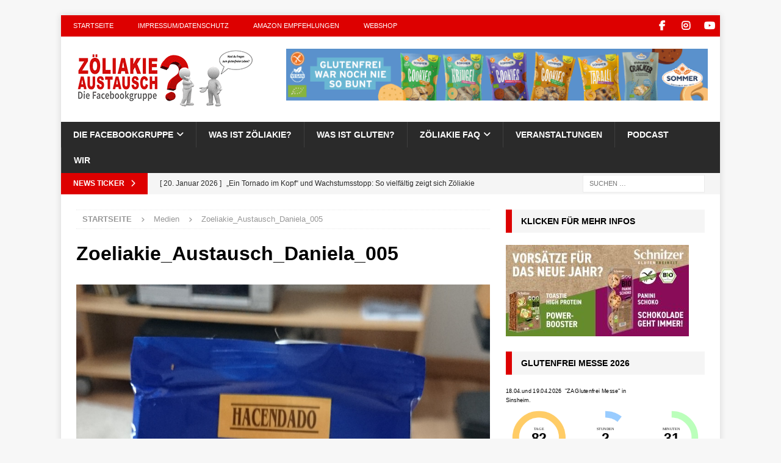

--- FILE ---
content_type: text/html; charset=UTF-8
request_url: https://www.zoeliakie-austausch.de/zoeliakie_austausch_daniela_005/
body_size: 27649
content:
<!DOCTYPE html>
<html class="no-js mh-one-sb" lang="de">
<head>
<meta charset="UTF-8">
<meta name="viewport" content="width=device-width, initial-scale=1.0">
<link rel="profile" href="http://gmpg.org/xfn/11" />
<title>Zoeliakie_Austausch_Daniela_005 &#8211; Zöliakie Austausch</title>
<meta name='robots' content='max-image-preview:large' />

<link rel="alternate" type="application/rss+xml" title="Zöliakie Austausch &raquo; Feed" href="https://www.zoeliakie-austausch.de/feed/" />
<link rel="alternate" type="application/rss+xml" title="Zöliakie Austausch &raquo; Kommentar-Feed" href="https://www.zoeliakie-austausch.de/comments/feed/" />
<link rel="alternate" type="text/calendar" title="Zöliakie Austausch &raquo; iCal Feed" href="https://www.zoeliakie-austausch.de/events/?ical=1" />

<link rel="alternate" type="application/rss+xml" title="Podcast Feed: Zöliakie Austauch Podcast (MP3 Feed)" href="https://www.zoeliakie-austausch.de/feed/podcast/" />
<link rel="alternate" type="application/rss+xml" title="Zöliakie Austausch &raquo; Zoeliakie_Austausch_Daniela_005-Kommentar-Feed" href="https://www.zoeliakie-austausch.de/feed/?attachment_id=20261" />
<link rel="alternate" title="oEmbed (JSON)" type="application/json+oembed" href="https://www.zoeliakie-austausch.de/wp-json/oembed/1.0/embed?url=https%3A%2F%2Fwww.zoeliakie-austausch.de%2Fzoeliakie_austausch_daniela_005%2F" />
<link rel="alternate" title="oEmbed (XML)" type="text/xml+oembed" href="https://www.zoeliakie-austausch.de/wp-json/oembed/1.0/embed?url=https%3A%2F%2Fwww.zoeliakie-austausch.de%2Fzoeliakie_austausch_daniela_005%2F&#038;format=xml" />
<style id='wp-img-auto-sizes-contain-inline-css' type='text/css'>
img:is([sizes=auto i],[sizes^="auto," i]){contain-intrinsic-size:3000px 1500px}
/*# sourceURL=wp-img-auto-sizes-contain-inline-css */
</style>
<link data-minify="1" rel='stylesheet' id='podlove-frontend-css-css' href='https://www.zoeliakie-austausch.de/wp-content/cache/min/1/wp-content/plugins/podlove-podcasting-plugin-for-wordpress/css/frontend.css?ver=1769251076' type='text/css' media='all' />
<link data-minify="1" rel='stylesheet' id='podlove-admin-font-css' href='https://www.zoeliakie-austausch.de/wp-content/cache/min/1/wp-content/plugins/podlove-podcasting-plugin-for-wordpress/css/admin-font.css?ver=1769251076' type='text/css' media='all' />
<style id='wp-emoji-styles-inline-css' type='text/css'>

	img.wp-smiley, img.emoji {
		display: inline !important;
		border: none !important;
		box-shadow: none !important;
		height: 1em !important;
		width: 1em !important;
		margin: 0 0.07em !important;
		vertical-align: -0.1em !important;
		background: none !important;
		padding: 0 !important;
	}
/*# sourceURL=wp-emoji-styles-inline-css */
</style>
<link rel='stylesheet' id='wp-block-library-css' href='https://www.zoeliakie-austausch.de/wp-includes/css/dist/block-library/style.min.css?ver=6.9' type='text/css' media='all' />
<style id='global-styles-inline-css' type='text/css'>
:root{--wp--preset--aspect-ratio--square: 1;--wp--preset--aspect-ratio--4-3: 4/3;--wp--preset--aspect-ratio--3-4: 3/4;--wp--preset--aspect-ratio--3-2: 3/2;--wp--preset--aspect-ratio--2-3: 2/3;--wp--preset--aspect-ratio--16-9: 16/9;--wp--preset--aspect-ratio--9-16: 9/16;--wp--preset--color--black: #000000;--wp--preset--color--cyan-bluish-gray: #abb8c3;--wp--preset--color--white: #ffffff;--wp--preset--color--pale-pink: #f78da7;--wp--preset--color--vivid-red: #cf2e2e;--wp--preset--color--luminous-vivid-orange: #ff6900;--wp--preset--color--luminous-vivid-amber: #fcb900;--wp--preset--color--light-green-cyan: #7bdcb5;--wp--preset--color--vivid-green-cyan: #00d084;--wp--preset--color--pale-cyan-blue: #8ed1fc;--wp--preset--color--vivid-cyan-blue: #0693e3;--wp--preset--color--vivid-purple: #9b51e0;--wp--preset--gradient--vivid-cyan-blue-to-vivid-purple: linear-gradient(135deg,rgb(6,147,227) 0%,rgb(155,81,224) 100%);--wp--preset--gradient--light-green-cyan-to-vivid-green-cyan: linear-gradient(135deg,rgb(122,220,180) 0%,rgb(0,208,130) 100%);--wp--preset--gradient--luminous-vivid-amber-to-luminous-vivid-orange: linear-gradient(135deg,rgb(252,185,0) 0%,rgb(255,105,0) 100%);--wp--preset--gradient--luminous-vivid-orange-to-vivid-red: linear-gradient(135deg,rgb(255,105,0) 0%,rgb(207,46,46) 100%);--wp--preset--gradient--very-light-gray-to-cyan-bluish-gray: linear-gradient(135deg,rgb(238,238,238) 0%,rgb(169,184,195) 100%);--wp--preset--gradient--cool-to-warm-spectrum: linear-gradient(135deg,rgb(74,234,220) 0%,rgb(151,120,209) 20%,rgb(207,42,186) 40%,rgb(238,44,130) 60%,rgb(251,105,98) 80%,rgb(254,248,76) 100%);--wp--preset--gradient--blush-light-purple: linear-gradient(135deg,rgb(255,206,236) 0%,rgb(152,150,240) 100%);--wp--preset--gradient--blush-bordeaux: linear-gradient(135deg,rgb(254,205,165) 0%,rgb(254,45,45) 50%,rgb(107,0,62) 100%);--wp--preset--gradient--luminous-dusk: linear-gradient(135deg,rgb(255,203,112) 0%,rgb(199,81,192) 50%,rgb(65,88,208) 100%);--wp--preset--gradient--pale-ocean: linear-gradient(135deg,rgb(255,245,203) 0%,rgb(182,227,212) 50%,rgb(51,167,181) 100%);--wp--preset--gradient--electric-grass: linear-gradient(135deg,rgb(202,248,128) 0%,rgb(113,206,126) 100%);--wp--preset--gradient--midnight: linear-gradient(135deg,rgb(2,3,129) 0%,rgb(40,116,252) 100%);--wp--preset--font-size--small: 13px;--wp--preset--font-size--medium: 20px;--wp--preset--font-size--large: 36px;--wp--preset--font-size--x-large: 42px;--wp--preset--spacing--20: 0.44rem;--wp--preset--spacing--30: 0.67rem;--wp--preset--spacing--40: 1rem;--wp--preset--spacing--50: 1.5rem;--wp--preset--spacing--60: 2.25rem;--wp--preset--spacing--70: 3.38rem;--wp--preset--spacing--80: 5.06rem;--wp--preset--shadow--natural: 6px 6px 9px rgba(0, 0, 0, 0.2);--wp--preset--shadow--deep: 12px 12px 50px rgba(0, 0, 0, 0.4);--wp--preset--shadow--sharp: 6px 6px 0px rgba(0, 0, 0, 0.2);--wp--preset--shadow--outlined: 6px 6px 0px -3px rgb(255, 255, 255), 6px 6px rgb(0, 0, 0);--wp--preset--shadow--crisp: 6px 6px 0px rgb(0, 0, 0);}:where(.is-layout-flex){gap: 0.5em;}:where(.is-layout-grid){gap: 0.5em;}body .is-layout-flex{display: flex;}.is-layout-flex{flex-wrap: wrap;align-items: center;}.is-layout-flex > :is(*, div){margin: 0;}body .is-layout-grid{display: grid;}.is-layout-grid > :is(*, div){margin: 0;}:where(.wp-block-columns.is-layout-flex){gap: 2em;}:where(.wp-block-columns.is-layout-grid){gap: 2em;}:where(.wp-block-post-template.is-layout-flex){gap: 1.25em;}:where(.wp-block-post-template.is-layout-grid){gap: 1.25em;}.has-black-color{color: var(--wp--preset--color--black) !important;}.has-cyan-bluish-gray-color{color: var(--wp--preset--color--cyan-bluish-gray) !important;}.has-white-color{color: var(--wp--preset--color--white) !important;}.has-pale-pink-color{color: var(--wp--preset--color--pale-pink) !important;}.has-vivid-red-color{color: var(--wp--preset--color--vivid-red) !important;}.has-luminous-vivid-orange-color{color: var(--wp--preset--color--luminous-vivid-orange) !important;}.has-luminous-vivid-amber-color{color: var(--wp--preset--color--luminous-vivid-amber) !important;}.has-light-green-cyan-color{color: var(--wp--preset--color--light-green-cyan) !important;}.has-vivid-green-cyan-color{color: var(--wp--preset--color--vivid-green-cyan) !important;}.has-pale-cyan-blue-color{color: var(--wp--preset--color--pale-cyan-blue) !important;}.has-vivid-cyan-blue-color{color: var(--wp--preset--color--vivid-cyan-blue) !important;}.has-vivid-purple-color{color: var(--wp--preset--color--vivid-purple) !important;}.has-black-background-color{background-color: var(--wp--preset--color--black) !important;}.has-cyan-bluish-gray-background-color{background-color: var(--wp--preset--color--cyan-bluish-gray) !important;}.has-white-background-color{background-color: var(--wp--preset--color--white) !important;}.has-pale-pink-background-color{background-color: var(--wp--preset--color--pale-pink) !important;}.has-vivid-red-background-color{background-color: var(--wp--preset--color--vivid-red) !important;}.has-luminous-vivid-orange-background-color{background-color: var(--wp--preset--color--luminous-vivid-orange) !important;}.has-luminous-vivid-amber-background-color{background-color: var(--wp--preset--color--luminous-vivid-amber) !important;}.has-light-green-cyan-background-color{background-color: var(--wp--preset--color--light-green-cyan) !important;}.has-vivid-green-cyan-background-color{background-color: var(--wp--preset--color--vivid-green-cyan) !important;}.has-pale-cyan-blue-background-color{background-color: var(--wp--preset--color--pale-cyan-blue) !important;}.has-vivid-cyan-blue-background-color{background-color: var(--wp--preset--color--vivid-cyan-blue) !important;}.has-vivid-purple-background-color{background-color: var(--wp--preset--color--vivid-purple) !important;}.has-black-border-color{border-color: var(--wp--preset--color--black) !important;}.has-cyan-bluish-gray-border-color{border-color: var(--wp--preset--color--cyan-bluish-gray) !important;}.has-white-border-color{border-color: var(--wp--preset--color--white) !important;}.has-pale-pink-border-color{border-color: var(--wp--preset--color--pale-pink) !important;}.has-vivid-red-border-color{border-color: var(--wp--preset--color--vivid-red) !important;}.has-luminous-vivid-orange-border-color{border-color: var(--wp--preset--color--luminous-vivid-orange) !important;}.has-luminous-vivid-amber-border-color{border-color: var(--wp--preset--color--luminous-vivid-amber) !important;}.has-light-green-cyan-border-color{border-color: var(--wp--preset--color--light-green-cyan) !important;}.has-vivid-green-cyan-border-color{border-color: var(--wp--preset--color--vivid-green-cyan) !important;}.has-pale-cyan-blue-border-color{border-color: var(--wp--preset--color--pale-cyan-blue) !important;}.has-vivid-cyan-blue-border-color{border-color: var(--wp--preset--color--vivid-cyan-blue) !important;}.has-vivid-purple-border-color{border-color: var(--wp--preset--color--vivid-purple) !important;}.has-vivid-cyan-blue-to-vivid-purple-gradient-background{background: var(--wp--preset--gradient--vivid-cyan-blue-to-vivid-purple) !important;}.has-light-green-cyan-to-vivid-green-cyan-gradient-background{background: var(--wp--preset--gradient--light-green-cyan-to-vivid-green-cyan) !important;}.has-luminous-vivid-amber-to-luminous-vivid-orange-gradient-background{background: var(--wp--preset--gradient--luminous-vivid-amber-to-luminous-vivid-orange) !important;}.has-luminous-vivid-orange-to-vivid-red-gradient-background{background: var(--wp--preset--gradient--luminous-vivid-orange-to-vivid-red) !important;}.has-very-light-gray-to-cyan-bluish-gray-gradient-background{background: var(--wp--preset--gradient--very-light-gray-to-cyan-bluish-gray) !important;}.has-cool-to-warm-spectrum-gradient-background{background: var(--wp--preset--gradient--cool-to-warm-spectrum) !important;}.has-blush-light-purple-gradient-background{background: var(--wp--preset--gradient--blush-light-purple) !important;}.has-blush-bordeaux-gradient-background{background: var(--wp--preset--gradient--blush-bordeaux) !important;}.has-luminous-dusk-gradient-background{background: var(--wp--preset--gradient--luminous-dusk) !important;}.has-pale-ocean-gradient-background{background: var(--wp--preset--gradient--pale-ocean) !important;}.has-electric-grass-gradient-background{background: var(--wp--preset--gradient--electric-grass) !important;}.has-midnight-gradient-background{background: var(--wp--preset--gradient--midnight) !important;}.has-small-font-size{font-size: var(--wp--preset--font-size--small) !important;}.has-medium-font-size{font-size: var(--wp--preset--font-size--medium) !important;}.has-large-font-size{font-size: var(--wp--preset--font-size--large) !important;}.has-x-large-font-size{font-size: var(--wp--preset--font-size--x-large) !important;}
/*# sourceURL=global-styles-inline-css */
</style>

<style id='classic-theme-styles-inline-css' type='text/css'>
/*! This file is auto-generated */
.wp-block-button__link{color:#fff;background-color:#32373c;border-radius:9999px;box-shadow:none;text-decoration:none;padding:calc(.667em + 2px) calc(1.333em + 2px);font-size:1.125em}.wp-block-file__button{background:#32373c;color:#fff;text-decoration:none}
/*# sourceURL=/wp-includes/css/classic-themes.min.css */
</style>
<link data-minify="1" rel='stylesheet' id='wpdm-fonticon-css' href='https://www.zoeliakie-austausch.de/wp-content/cache/min/1/wp-content/plugins/download-manager/assets/wpdm-iconfont/css/wpdm-icons.css?ver=1769251076' type='text/css' media='all' />
<link rel='stylesheet' id='wpdm-front-css' href='https://www.zoeliakie-austausch.de/wp-content/plugins/download-manager/assets/css/front.min.css?ver=3.3.46' type='text/css' media='all' />
<link rel='stylesheet' id='wpdm-front-dark-css' href='https://www.zoeliakie-austausch.de/wp-content/plugins/download-manager/assets/css/front-dark.min.css?ver=3.3.46' type='text/css' media='all' />
<link data-minify="1" rel='stylesheet' id='quiz-maker-css' href='https://www.zoeliakie-austausch.de/wp-content/cache/min/1/wp-content/plugins/quiz-maker/public/css/quiz-maker-public.css?ver=1769251076' type='text/css' media='all' />
<link rel='stylesheet' id='toc-screen-css' href='https://www.zoeliakie-austausch.de/wp-content/plugins/table-of-contents-plus/screen.min.css?ver=2411.1' type='text/css' media='all' />
<link data-minify="1" rel='stylesheet' id='mh-themes-css' href='https://www.zoeliakie-austausch.de/wp-content/cache/min/1/wp-content/themes/mh-magazine/style.css?ver=1769251076' type='text/css' media='all' />
<link data-minify="1" rel='stylesheet' id='mh-font-awesome-css' href='https://www.zoeliakie-austausch.de/wp-content/cache/min/1/wp-content/themes/mh-magazine/includes/core/assets/css/font-awesome.min.css?ver=1769251076' type='text/css' media='all' />
<link rel='stylesheet' id='mh-magazine-css' href='https://www.zoeliakie-austausch.de/wp-content/themes/mh-magazine-child/style.css?ver=5.0.4' type='text/css' media='all' />
<link data-minify="1" rel='stylesheet' id='slb_core-css' href='https://www.zoeliakie-austausch.de/wp-content/cache/min/1/wp-content/plugins/simple-lightbox/client/css/app.css?ver=1769251076' type='text/css' media='all' />
<link rel='stylesheet' id='tablepress-default-css' href='https://www.zoeliakie-austausch.de/wp-content/tablepress-combined.min.css?ver=53' type='text/css' media='all' />
<link data-minify="1" rel='stylesheet' id='borlabs-cookie-custom-css' href='https://www.zoeliakie-austausch.de/wp-content/cache/min/1/wp-content/cache/borlabs-cookie/1/borlabs-cookie-1-de.css?ver=1769251076' type='text/css' media='all' />
<link data-minify="1" rel='stylesheet' id='cn-public-css' href='https://www.zoeliakie-austausch.de/wp-content/cache/min/1/wp-content/plugins/Connections-develop/assets/dist/frontend/style.css?ver=1769251076' type='text/css' media='all' />
<link data-minify="1" rel='stylesheet' id='cnt-profile-css' href='https://www.zoeliakie-austausch.de/wp-content/cache/min/1/wp-content/plugins/Connections-develop/templates/profile/profile.css?ver=1769251076' type='text/css' media='all' />
<link rel='stylesheet' id='cnt-cmap-css' href='//www.zoeliakie-austausch.de/wp-content/plugins/connections-cmap/cmap.min.css?ver=5.6' type='text/css' media='all' />
<style id='cnt-cmap-inline-css' type='text/css'>
/* cMap Template Customizer Custom Styles */
#cn-cmap .cn-list-row h2 .fn,
#cn-cmap .cn-list-row-alternate h2 .fn {
	color: #000;
}
#cn-cmap .cn-list-row,
#cn-cmap .cn-list-row-alternate {
	color: #000;
}
#cn-cmap span.contact-label,
#cn-cmap span.cn-relation-label,
#cn-cmap span.adr span.address-name,
#cn-cmap span.tel span.phone-name,
#cn-cmap span.email span.email-name,
#cn-cmap span.im-network span.im-name,
#cn-cmap span.link span.link-name,
#cn-cmap span.cn-date span.date-name {
	color: #000;
}
#cn-cmap .cn-list-row a,
#cn-cmap .cn-list-row a:visited,
#cn-cmap .cn-list-row-alternate a,
#cn-cmap .cn-list-row-alternate a:visited {
	color: #dd3333;
}
#cn-cmap .cn-content-tray .cn-bio-tray,
#cn-cmap .cn-content-tray .cn-note-tray,
#cn-cmap .cn-content-tray .cn-gmap {
	background-color: #F1F1F1;
}
#cn-cmap .cn-content-tray {
	color: #000;
}
#cn-cmap .cn-content-tray a,
#cn-cmap .cn-content-tray a:visited {
	color: #000;
}
/*# sourceURL=cnt-cmap-inline-css */
</style>
<link data-minify="1" rel='stylesheet' id='cn-brandicons-css' href='https://www.zoeliakie-austausch.de/wp-content/cache/min/1/wp-content/plugins/Connections-develop/assets/vendor/icomoon-brands/style.css?ver=1769251076' type='text/css' media='all' />
<link rel='stylesheet' id='cn-chosen-css' href='//www.zoeliakie-austausch.de/wp-content/plugins/Connections-develop/assets/vendor/chosen/chosen.min.css?ver=1.8.7' type='text/css' media='all' />
<link data-minify="1" rel='stylesheet' id='sib-front-css-css' href='https://www.zoeliakie-austausch.de/wp-content/cache/min/1/wp-content/plugins/mailin/css/mailin-front.css?ver=1769251076' type='text/css' media='all' />
<script type="text/javascript" src="https://www.zoeliakie-austausch.de/wp-includes/js/jquery/jquery.min.js?ver=3.7.1" id="jquery-core-js"></script>
<script type="text/javascript" src="https://www.zoeliakie-austausch.de/wp-includes/js/jquery/jquery-migrate.min.js?ver=3.4.1" id="jquery-migrate-js"></script>
<script type="text/javascript" src="https://www.zoeliakie-austausch.de/wp-content/plugins/download-manager/assets/js/wpdm.min.js?ver=6.9" id="wpdm-frontend-js-js"></script>
<script type="text/javascript" id="wpdm-frontjs-js-extra">
/* <![CDATA[ */
var wpdm_url = {"home":"https://www.zoeliakie-austausch.de/","site":"https://www.zoeliakie-austausch.de/","ajax":"https://www.zoeliakie-austausch.de/wp-admin/admin-ajax.php"};
var wpdm_js = {"spinner":"\u003Ci class=\"wpdm-icon wpdm-sun wpdm-spin\"\u003E\u003C/i\u003E","client_id":"cb8ab5268d259b6bdc752b094b5a8bba"};
var wpdm_strings = {"pass_var":"Password Verified!","pass_var_q":"Bitte klicke auf den folgenden Button, um den Download zu starten.","start_dl":"Download starten"};
//# sourceURL=wpdm-frontjs-js-extra
/* ]]> */
</script>
<script type="text/javascript" src="https://www.zoeliakie-austausch.de/wp-content/plugins/download-manager/assets/js/front.min.js?ver=3.3.46" id="wpdm-frontjs-js"></script>
<script type="text/javascript" src="https://www.zoeliakie-austausch.de/wp-content/plugins/podlove-web-player/web-player/embed.js?ver=5.9.2" id="podlove-web-player-player-js"></script>
<script type="text/javascript" src="https://www.zoeliakie-austausch.de/wp-content/plugins/podlove-web-player/js/cache.js?ver=5.9.2" id="podlove-web-player-player-cache-js"></script>
<script type="text/javascript" id="mh-scripts-js-extra">
/* <![CDATA[ */
var mh = {"text":{"toggle_menu":"Toggle Menu"}};
//# sourceURL=mh-scripts-js-extra
/* ]]> */
</script>
<script type="text/javascript" src="https://www.zoeliakie-austausch.de/wp-content/themes/mh-magazine/includes/core/assets/js/scripts.js?ver=5.0.4" id="mh-scripts-js"></script>
<script data-no-optimize="1" data-no-minify="1" data-cfasync="false" nowprocket type="text/javascript" src="https://www.zoeliakie-austausch.de/wp-content/cache/borlabs-cookie/1/borlabs-cookie-config-de.json.js?ver=3.3.23-149" id="borlabs-cookie-config-js"></script>
<script type="text/javascript" id="sib-front-js-js-extra">
/* <![CDATA[ */
var sibErrMsg = {"invalidMail":"Please fill out valid email address","requiredField":"Please fill out required fields","invalidDateFormat":"Please fill out valid date format","invalidSMSFormat":"Please fill out valid phone number"};
var ajax_sib_front_object = {"ajax_url":"https://www.zoeliakie-austausch.de/wp-admin/admin-ajax.php","ajax_nonce":"85aad12ca7","flag_url":"https://www.zoeliakie-austausch.de/wp-content/plugins/mailin/img/flags/"};
//# sourceURL=sib-front-js-js-extra
/* ]]> */
</script>
<script type="text/javascript" src="https://www.zoeliakie-austausch.de/wp-content/plugins/mailin/js/mailin-front.js?ver=1768649955" id="sib-front-js-js"></script>
<link rel="https://api.w.org/" href="https://www.zoeliakie-austausch.de/wp-json/" /><link rel="alternate" title="JSON" type="application/json" href="https://www.zoeliakie-austausch.de/wp-json/wp/v2/media/20261" /><link rel="EditURI" type="application/rsd+xml" title="RSD" href="https://www.zoeliakie-austausch.de/xmlrpc.php?rsd" />
<meta name="generator" content="WordPress 6.9" />
<link rel="canonical" href="https://www.zoeliakie-austausch.de/zoeliakie_austausch_daniela_005/" />
<link rel='shortlink' href='https://www.zoeliakie-austausch.de/?p=20261' />

<!-- This site is using AdRotate Professional v5.26.2 to display their advertisements - https://ajdg.solutions/ -->
<!-- AdRotate CSS -->
<style type="text/css" media="screen">
	.g { margin:0px; padding:0px; overflow:hidden; line-height:1; zoom:1; }
	.g img { height:auto; }
	.g-col { position:relative; float:left; }
	.g-col:first-child { margin-left: 0; }
	.g-col:last-child { margin-right: 0; }
	.g-wall { display:block; position:fixed; left:0; top:0; width:100%; height:100%; z-index:-1; }
	.woocommerce-page .g, .bbpress-wrapper .g { margin: 20px auto; clear:both; }
	.g-1 { margin:0px 0px 0px 0px; width:100%; max-width:728px; height:100%; max-height:90px; }
	.g-2 { margin:0px 0px 0px 0px; width:100%; max-width:300px; height:100%; max-height:150px; }
	.g-3 { width:100%; max-width:300px; height:100%; max-height:100px; margin: 0 auto; }
	.g-4 { width:100%; max-width:300px; height:100%; max-height:300px; margin: 0 auto; }
	.g-5 {  width:100%; max-width:200px;  height:100%; max-height:244px; margin: 0 auto; }
	@media only screen and (max-width: 480px) {
		.g-col, .g-dyn, .g-single { width:100%; margin-left:0; margin-right:0; }
		.woocommerce-page .g, .bbpress-wrapper .g { margin: 10px auto; }
	}
</style>
<!-- /AdRotate CSS -->

    
    <script type="text/javascript">
        var ajaxurl = 'https://www.zoeliakie-austausch.de/wp-admin/admin-ajax.php';
    </script>
<meta name="tec-api-version" content="v1"><meta name="tec-api-origin" content="https://www.zoeliakie-austausch.de"><link rel="alternate" href="https://www.zoeliakie-austausch.de/wp-json/tribe/events/v1/" /><meta property="og:type" content="article" /><meta property="og:url" content="https://www.zoeliakie-austausch.de/zoeliakie_austausch_daniela_005/" /><meta property="og:title" content="Zoeliakie_Austausch_Daniela_005" /><meta property="og:image" content="https://www.zoeliakie-austausch.de/wp-content/themes/mh-magazine-child/img/wp/logo-open-graph.png" /><meta property="og:description" content="&lt;div class=&quot;mh-excerpt&quot;&gt;&lt;/div&gt;" /><!--[if lt IE 9]>
<script src="https://www.zoeliakie-austausch.de/wp-content/themes/mh-magazine/js/css3-mediaqueries.js"></script>
<![endif]-->
<!--[if lt IE 9]>
<script src="https://www.zoeliakie-austausch.de/wp-content/themes/mh-magazine/js/css3-mediaqueries.js"></script>
<![endif]-->
<style type="text/css">
.mh-widget-layout4 .mh-widget-title { background: #dd0000; background: rgba(221, 0, 0, 0.6); }
.mh-preheader, .mh-wide-layout .mh-subheader, .mh-ticker-title, .mh-main-nav li:hover, .mh-footer-nav, .slicknav_menu, .slicknav_btn, .slicknav_nav .slicknav_item:hover, .slicknav_nav a:hover, .mh-back-to-top, .mh-subheading, .entry-tags .fa, .entry-tags li:hover, .mh-widget-layout2 .mh-widget-title, .mh-widget-layout4 .mh-widget-title-inner, .mh-widget-layout4 .mh-footer-widget-title, .mh-widget-layout5 .mh-widget-title-inner, .mh-widget-layout6 .mh-widget-title, #mh-mobile .flex-control-paging li a.flex-active, .mh-image-caption, .mh-carousel-layout1 .mh-carousel-caption, .mh-tab-button.active, .mh-tab-button.active:hover, .mh-footer-widget .mh-tab-button.active, .mh-social-widget li:hover a, .mh-footer-widget .mh-social-widget li a, .mh-footer-widget .mh-author-bio-widget, .tagcloud a:hover, .mh-widget .tagcloud a:hover, .mh-footer-widget .tagcloud a:hover, .mh-posts-stacked-item .mh-meta, .page-numbers:hover, .mh-loop-pagination .current, .mh-comments-pagination .current, .pagelink, a:hover .pagelink, input[type=submit], #infinite-handle span { background: #dd0000; }
.mh-main-nav-wrap .slicknav_nav ul, blockquote, .mh-widget-layout1 .mh-widget-title, .mh-widget-layout3 .mh-widget-title, .mh-widget-layout5 .mh-widget-title, .mh-widget-layout8 .mh-widget-title:after, #mh-mobile .mh-slider-caption, .mh-carousel-layout1, .mh-spotlight-widget, .mh-author-bio-widget, .mh-author-bio-title, .mh-author-bio-image-frame, .mh-video-widget, .mh-tab-buttons, textarea:hover, input[type=text]:hover, input[type=email]:hover, input[type=tel]:hover, input[type=url]:hover { border-color: #dd0000; }
.mh-header-tagline, .mh-dropcap, .mh-carousel-layout1 .flex-direction-nav a, .mh-carousel-layout2 .mh-carousel-caption, .mh-posts-digest-small-category, .mh-posts-lineup-more, .bypostauthor .fn:after, .mh-comment-list .comment-reply-link:before, #respond #cancel-comment-reply-link:before { color: #dd0000; }
.entry-content a { color: #dd0000; }
a:hover, .entry-content a:hover, #respond a:hover, #respond #cancel-comment-reply-link:hover, #respond .logged-in-as a:hover, .mh-comment-list .comment-meta a:hover, .mh-ping-list .mh-ping-item a:hover, .mh-meta a:hover, .mh-breadcrumb a:hover, .mh-tabbed-widget a:hover { color: #dd0000; }
</style>
<link rel="icon" href="https://www.zoeliakie-austausch.de/wp-content/uploads/2018/08/cropped-Zoeliakie-Austausch_512x512_Website_Icon-1-32x32.png" sizes="32x32" />
<link rel="icon" href="https://www.zoeliakie-austausch.de/wp-content/uploads/2018/08/cropped-Zoeliakie-Austausch_512x512_Website_Icon-1-192x192.png" sizes="192x192" />
<link rel="apple-touch-icon" href="https://www.zoeliakie-austausch.de/wp-content/uploads/2018/08/cropped-Zoeliakie-Austausch_512x512_Website_Icon-1-180x180.png" />
<meta name="msapplication-TileImage" content="https://www.zoeliakie-austausch.de/wp-content/uploads/2018/08/cropped-Zoeliakie-Austausch_512x512_Website_Icon-1-270x270.png" />
		<style type="text/css" id="wp-custom-css">
			h1, h2, h3 {
clear: both;
}		</style>
		<meta name="generator" content="WordPress Download Manager 3.3.46" />
                <style>
        /* WPDM Link Template Styles */        </style>
                <style>

            :root {
                --color-primary: #4a8eff;
                --color-primary-rgb: 74, 142, 255;
                --color-primary-hover: #4a8eff;
                --color-primary-active: #4a8eff;
                --clr-sec: #6c757d;
                --clr-sec-rgb: 108, 117, 125;
                --clr-sec-hover: #6c757d;
                --clr-sec-active: #6c757d;
                --color-secondary: #6c757d;
                --color-secondary-rgb: 108, 117, 125;
                --color-secondary-hover: #6c757d;
                --color-secondary-active: #6c757d;
                --color-success: #18ce0f;
                --color-success-rgb: 24, 206, 15;
                --color-success-hover: #18ce0f;
                --color-success-active: #18ce0f;
                --color-info: #2CA8FF;
                --color-info-rgb: 44, 168, 255;
                --color-info-hover: #2CA8FF;
                --color-info-active: #2CA8FF;
                --color-warning: #FFB236;
                --color-warning-rgb: 255, 178, 54;
                --color-warning-hover: #FFB236;
                --color-warning-active: #FFB236;
                --color-danger: #ff5062;
                --color-danger-rgb: 255, 80, 98;
                --color-danger-hover: #ff5062;
                --color-danger-active: #ff5062;
                --color-green: #30b570;
                --color-blue: #0073ff;
                --color-purple: #8557D3;
                --color-red: #ff5062;
                --color-muted: rgba(69, 89, 122, 0.6);
                --wpdm-font: "Sen", -apple-system, BlinkMacSystemFont, "Segoe UI", Roboto, Helvetica, Arial, sans-serif, "Apple Color Emoji", "Segoe UI Emoji", "Segoe UI Symbol";
            }

            .wpdm-download-link.btn.btn-primary {
                border-radius: 4px;
            }


        </style>
        <noscript><style id="rocket-lazyload-nojs-css">.rll-youtube-player, [data-lazy-src]{display:none !important;}</style></noscript><link data-minify="1" rel='stylesheet' id='TimeCircles.css-css' href='https://www.zoeliakie-austausch.de/wp-content/cache/min/1/wp-content/plugins/countdown-builder/assets/css/TimeCircles.css?ver=1769251076' type='text/css' media='all' />
<meta name="generator" content="WP Rocket 3.20.3" data-wpr-features="wpr_lazyload_images wpr_image_dimensions wpr_minify_css wpr_preload_links wpr_host_fonts_locally wpr_desktop" /></head>
<body id="mh-mobile" class="attachment wp-singular attachment-template-default single single-attachment postid-20261 attachmentid-20261 attachment-jpeg wp-custom-logo wp-theme-mh-magazine wp-child-theme-mh-magazine-child tribe-no-js mh-boxed-layout mh-right-sb mh-loop-layout1 mh-widget-layout3" itemscope="itemscope" itemtype="https://schema.org/WebPage">
<div data-rocket-location-hash="44df4fd4b146ab48401bcbb54eca66b0" class="mh-container mh-container-outer">
<div data-rocket-location-hash="34fede91d45203056bf5d7aa66e4cae0" class="mh-header-nav-mobile clearfix"></div>
	<div data-rocket-location-hash="39f26a93e45f86675f41cbd0b54ff569" class="mh-preheader">
		<div data-rocket-location-hash="1106d801b3a2931634b68d7508b29f9f" class="mh-container mh-container-inner mh-row clearfix">
							<div class="mh-header-bar-content mh-header-bar-top-left mh-col-2-3 clearfix">
											<nav class="mh-navigation mh-header-nav mh-header-nav-top clearfix" itemscope="itemscope" itemtype="https://schema.org/SiteNavigationElement">
							<div class="menu-header-links-container"><ul id="menu-header-links" class="menu"><li id="menu-item-17264" class="menu-item menu-item-type-custom menu-item-object-custom menu-item-home menu-item-17264"><a href="https://www.zoeliakie-austausch.de">Startseite</a></li>
<li id="menu-item-17265" class="menu-item menu-item-type-custom menu-item-object-custom menu-item-17265"><a rel="privacy-policy" href="https://www.zoeliakie-austausch.de/impressum/">Impressum/Datenschutz</a></li>
<li id="menu-item-17266" class="menu-item menu-item-type-custom menu-item-object-custom menu-item-17266"><a href="https://www.amazon.de/shop/zoeliakie.austausch">Amazon Empfehlungen</a></li>
<li id="menu-item-29109" class="menu-item menu-item-type-custom menu-item-object-custom menu-item-29109"><a href="https://webshop.zoeliakie-austausch.de">Webshop</a></li>
</ul></div>						</nav>
									</div>
										<div class="mh-header-bar-content mh-header-bar-top-right mh-col-1-3 clearfix">
											<nav class="mh-social-icons mh-social-nav mh-social-nav-top clearfix" itemscope="itemscope" itemtype="https://schema.org/SiteNavigationElement">
							<div class="menu-social-icons-menu-container"><ul id="menu-social-icons-menu" class="menu"><li id="menu-item-17267" class="menu-item menu-item-type-custom menu-item-object-custom menu-item-17267"><a href="https://www.facebook.com/zoeliakie.austausch/"><i class="fa fa-mh-social"></i><span class="screen-reader-text">Facebook Fanseite</span></a></li>
<li id="menu-item-17268" class="menu-item menu-item-type-custom menu-item-object-custom menu-item-17268"><a href="https://www.instagram.com/zoeliakieaustausch/"><i class="fa fa-mh-social"></i><span class="screen-reader-text">Instagram</span></a></li>
<li id="menu-item-17270" class="menu-item menu-item-type-custom menu-item-object-custom menu-item-17270"><a href="https://www.youtube.com/channel/UCEsasx8TMQQ8b_874UOB9Lg"><i class="fa fa-mh-social"></i><span class="screen-reader-text">Youtube</span></a></li>
</ul></div>						</nav>
									</div>
					</div>
	</div>
<header data-rocket-location-hash="6629b58669797dd78fa18450f72e94a4" class="mh-header" itemscope="itemscope" itemtype="https://schema.org/WPHeader">
	<div data-rocket-location-hash="8a5c8cfef00dad6dfd34daf4fa6e6b57" class="mh-container mh-container-inner clearfix">
	   <div class="mh-custom-header clearfix">
<div class="mh-header-columns mh-row clearfix">
<div class="mh-col-1-3 mh-site-identity">
<div class="mh-site-logo" role="banner" itemscope="itemscope" itemtype="https://schema.org/Brand">
<a href="https://www.zoeliakie-austausch.de/" class="custom-logo-link" rel="home"><img width="300" height="100" src="data:image/svg+xml,%3Csvg%20xmlns='http://www.w3.org/2000/svg'%20viewBox='0%200%20300%20100'%3E%3C/svg%3E" class="custom-logo" alt="Facebookgruppe Zöliakie Austausch" decoding="async" data-lazy-src="https://www.zoeliakie-austausch.de/wp-content/uploads/2018/08/Zoeliakie-Austausch-Facebookgruppe-Logo-300x100.png" /><noscript><img width="300" height="100" src="https://www.zoeliakie-austausch.de/wp-content/uploads/2018/08/Zoeliakie-Austausch-Facebookgruppe-Logo-300x100.png" class="custom-logo" alt="Facebookgruppe Zöliakie Austausch" decoding="async" /></noscript></a></div>
</div>
<aside class="mh-col-2-3 mh-header-widget-2">
<div id="6410c75f91382-2" class="mh-widget mh-header-2 6410c75f91382"><div class="g g-1"><div class="g-dyn a-173 c-1"><a class="gofollow" data-track="MTczLDEsNjA=" href="https://sommer-backkunst.de/produkte/glutenfreies-bio-gebaeck/"><img width="728" height="90" src="data:image/svg+xml,%3Csvg%20xmlns='http://www.w3.org/2000/svg'%20viewBox='0%200%20728%2090'%3E%3C/svg%3E" data-lazy-src="https://www.zoeliakie-austausch.de/wp-content/uploads/2025/12/Top_Banner_Glutenfrei_Sommer_2026_01.png" /><noscript><img width="728" height="90" src="https://www.zoeliakie-austausch.de/wp-content/uploads/2025/12/Top_Banner_Glutenfrei_Sommer_2026_01.png" /></noscript></a></div></div></div></aside>
</div>
</div>
	</div>
	<div data-rocket-location-hash="49bffbfc27c89d058aa4a5cfa4c6f58d" class="mh-main-nav-wrap">
		<nav class="mh-navigation mh-main-nav mh-container mh-container-inner clearfix" itemscope="itemscope" itemtype="https://schema.org/SiteNavigationElement">
			<div class="menu-hauptmenue-container"><ul id="menu-hauptmenue" class="menu"><li id="menu-item-17257" class="menu-item menu-item-type-post_type menu-item-object-page menu-item-has-children menu-item-17257"><a href="https://www.zoeliakie-austausch.de/die-facebookgruppe-zoliakie-austausch/">Die Facebookgruppe</a>
<ul class="sub-menu">
	<li id="menu-item-25598" class="menu-item menu-item-type-post_type menu-item-object-page menu-item-25598"><a href="https://www.zoeliakie-austausch.de/die-facebookgruppe-zoliakie-austausch/">Über uns</a></li>
	<li id="menu-item-17258" class="menu-item menu-item-type-taxonomy menu-item-object-category menu-item-17258"><a href="https://www.zoeliakie-austausch.de/category/glutenfrei-unterwegs/">Glutenfrei Unterwegs</a></li>
	<li id="menu-item-17259" class="menu-item menu-item-type-post_type menu-item-object-page menu-item-has-children menu-item-17259"><a href="https://www.zoeliakie-austausch.de/die-facebookgruppe-zoliakie-austausch/unsere-empfehlungen-fuer-online-shops-und-regionale-einkaufsmoeglichkeiten-mit-glutenfreiem-angebot/">Empfehlungen für Online-Shops und Einkaufsmöglichkeiten</a>
	<ul class="sub-menu">
		<li id="menu-item-25789" class="menu-item menu-item-type-post_type menu-item-object-page menu-item-25789"><a href="https://www.zoeliakie-austausch.de/baeckereien-und-konditoreien-mit-glutenfreiem-angebot/">Bäckerei / Konditorei</a></li>
		<li id="menu-item-25776" class="menu-item menu-item-type-post_type menu-item-object-page menu-item-25776"><a href="https://www.zoeliakie-austausch.de/die-facebookgruppe-zoliakie-austausch/unsere-empfehlungen-fuer-online-shops-und-regionale-einkaufsmoeglichkeiten-mit-glutenfreiem-angebot/brauereien-mit-glutenfreien-getraenken/">Brauereien</a></li>
		<li id="menu-item-25794" class="menu-item menu-item-type-post_type menu-item-object-page menu-item-25794"><a href="https://www.zoeliakie-austausch.de/hersteller-glutenfreier-produkte/">Hersteller</a></li>
		<li id="menu-item-25782" class="menu-item menu-item-type-post_type menu-item-object-page menu-item-25782"><a href="https://www.zoeliakie-austausch.de/die-facebookgruppe-zoliakie-austausch/unsere-empfehlungen-fuer-online-shops-und-regionale-einkaufsmoeglichkeiten-mit-glutenfreiem-angebot/onlineshops/">Glutenfreie Onlineshops</a></li>
	</ul>
</li>
	<li id="menu-item-17260" class="menu-item menu-item-type-post_type menu-item-object-page menu-item-17260"><a href="https://www.zoeliakie-austausch.de/die-gruppenregeln-fuer-unsere-facebookgruppe-zoeliakie-austausch/">Gruppenregeln</a></li>
	<li id="menu-item-25605" class="menu-item menu-item-type-custom menu-item-object-custom menu-item-25605"><a href="https://webshop.zoeliakie-austausch.de/de/">Webshop</a></li>
</ul>
</li>
<li id="menu-item-17261" class="menu-item menu-item-type-post_type menu-item-object-page menu-item-17261"><a href="https://www.zoeliakie-austausch.de/was-ist-zoliakie/">Was ist Zöliakie?</a></li>
<li id="menu-item-18556" class="menu-item menu-item-type-post_type menu-item-object-page menu-item-18556"><a href="https://www.zoeliakie-austausch.de/was-ist-gluten-und-wo-ist-es-enthalten/">Was ist Gluten?</a></li>
<li id="menu-item-30754" class="menu-item menu-item-type-post_type menu-item-object-page menu-item-has-children menu-item-30754"><a href="https://www.zoeliakie-austausch.de/fragen-und-antworten-zum-glutenfreien-leben-zoeliakie-faq/">Zöliakie FAQ</a>
<ul class="sub-menu">
	<li id="menu-item-32190" class="menu-item menu-item-type-custom menu-item-object-custom menu-item-32190"><a href="https://www.zoeliakie-austausch.de/fragen-und-antworten-zum-glutenfreien-leben-zoeliakie-faq/">Zöliakie FAQ</a></li>
	<li id="menu-item-32163" class="menu-item menu-item-type-post_type menu-item-object-page menu-item-32163"><a href="https://www.zoeliakie-austausch.de/teste-dein-wissen-das-zutatenlisten-quiz/">Teste dein Wissen – Das Zutatenlisten-Quiz</a></li>
</ul>
</li>
<li id="menu-item-30828" class="menu-item menu-item-type-custom menu-item-object-custom menu-item-30828"><a href="https://www.zoeliakie-austausch.de/events/">Veranstaltungen</a></li>
<li id="menu-item-20635" class="menu-item menu-item-type-post_type menu-item-object-page menu-item-20635"><a href="https://www.zoeliakie-austausch.de/zoeliakie-austausch-podcast/">Podcast</a></li>
<li id="menu-item-25599" class="menu-item menu-item-type-post_type menu-item-object-page menu-item-25599"><a href="https://www.zoeliakie-austausch.de/die-facebookgruppe-zoliakie-austausch/">Wir</a></li>
</ul></div>		</nav>
	</div>
	</header>
	<div data-rocket-location-hash="26356903d16dfac4eb7d0fde4fc38b77" class="mh-subheader">
		<div data-rocket-location-hash="527ef54705c50837919e7a9838592904" class="mh-container mh-container-inner mh-row clearfix">
							<div class="mh-header-bar-content mh-header-bar-bottom-left mh-col-2-3 clearfix">
											<div class="mh-header-ticker mh-header-ticker-bottom">
							<div class="mh-ticker-bottom">
			<div class="mh-ticker-title mh-ticker-title-bottom">
			News Ticker<i class="fa fa-chevron-right"></i>		</div>
		<div class="mh-ticker-content mh-ticker-content-bottom">
		<ul id="mh-ticker-loop-bottom">				<li class="mh-ticker-item mh-ticker-item-bottom">
					<a href="https://www.zoeliakie-austausch.de/ein-tornado-im-kopf-und-wachstumsstopp-so-vielfaeltig-zeigt-sich-zoeliakie-bei-kindern-ein-blick-in-unsere-community-zoeliakie-austausch/" title="„Ein Tornado im Kopf“ und Wachstumsstopp: So vielfältig zeigt sich Zöliakie bei Kindern &#8211; Ein Blick in unsere Community „Zöliakie Austausch“">
						<span class="mh-ticker-item-date mh-ticker-item-date-bottom">
                        	[ 20. Januar 2026 ]                        </span>
						<span class="mh-ticker-item-title mh-ticker-item-title-bottom">
							„Ein Tornado im Kopf“ und Wachstumsstopp: So vielfältig zeigt sich Zöliakie bei Kindern &#8211; Ein Blick in unsere Community „Zöliakie Austausch“						</span>
													<span class="mh-ticker-item-cat mh-ticker-item-cat-bottom">
								<i class="fa fa-caret-right"></i>
																Glutenfreies Leben							</span>
											</a>
				</li>				<li class="mh-ticker-item mh-ticker-item-bottom">
					<a href="https://www.zoeliakie-austausch.de/mach-mit-online-petition-fuer-gesetzliche-rahmenbedingungen-fuer-die-bereitstellung-glutenfreier-speisen-in-oeffentlichen-einrichtungen/" title="Mach Mit &#8211;  Petition für gesetzliche Rahmenbedingungen für die Bereitstellung glutenfreier Speisen in öffentlichen Einrichtungen">
						<span class="mh-ticker-item-date mh-ticker-item-date-bottom">
                        	[ 3. Januar 2026 ]                        </span>
						<span class="mh-ticker-item-title mh-ticker-item-title-bottom">
							Mach Mit &#8211;  Petition für gesetzliche Rahmenbedingungen für die Bereitstellung glutenfreier Speisen in öffentlichen Einrichtungen						</span>
													<span class="mh-ticker-item-cat mh-ticker-item-cat-bottom">
								<i class="fa fa-caret-right"></i>
																Aktionen							</span>
											</a>
				</li>				<li class="mh-ticker-item mh-ticker-item-bottom">
					<a href="https://www.zoeliakie-austausch.de/komplett-glutenfreie-woche-bei-hans-im-glueck-es-geht-auch-2026-weiter/" title="Komplett glutenfreie Woche bei Hans im Glück &#8211; Es geht auch 2026 weiter!">
						<span class="mh-ticker-item-date mh-ticker-item-date-bottom">
                        	[ 22. Dezember 2025 ]                        </span>
						<span class="mh-ticker-item-title mh-ticker-item-title-bottom">
							Komplett glutenfreie Woche bei Hans im Glück &#8211; Es geht auch 2026 weiter!						</span>
													<span class="mh-ticker-item-cat mh-ticker-item-cat-bottom">
								<i class="fa fa-caret-right"></i>
																Aktionen							</span>
											</a>
				</li>				<li class="mh-ticker-item mh-ticker-item-bottom">
					<a href="https://www.zoeliakie-austausch.de/online-vortrag-mit-fragerunde-zoeliakie-akzeptieren-wie-schaffe-ich-das/" title="Online-Vortrag mit Fragerunde &#8211; Zöliakie akzeptieren &#8211; Wie schaffe ich das?">
						<span class="mh-ticker-item-date mh-ticker-item-date-bottom">
                        	[ 9. Dezember 2025 ]                        </span>
						<span class="mh-ticker-item-title mh-ticker-item-title-bottom">
							Online-Vortrag mit Fragerunde &#8211; Zöliakie akzeptieren &#8211; Wie schaffe ich das?						</span>
													<span class="mh-ticker-item-cat mh-ticker-item-cat-bottom">
								<i class="fa fa-caret-right"></i>
																Hilfreiche Tipps							</span>
											</a>
				</li>				<li class="mh-ticker-item mh-ticker-item-bottom">
					<a href="https://www.zoeliakie-austausch.de/vorweihnachtliches-glutenfreies-gruppentreffen-in-nuernberg/" title="Vorweihnachtliches glutenfreies Gruppentreffen in Nürnberg">
						<span class="mh-ticker-item-date mh-ticker-item-date-bottom">
                        	[ 26. November 2025 ]                        </span>
						<span class="mh-ticker-item-title mh-ticker-item-title-bottom">
							Vorweihnachtliches glutenfreies Gruppentreffen in Nürnberg						</span>
													<span class="mh-ticker-item-cat mh-ticker-item-cat-bottom">
								<i class="fa fa-caret-right"></i>
																Veranstaltung							</span>
											</a>
				</li>		</ul>
	</div>
</div>						</div>
									</div>
										<div class="mh-header-bar-content mh-header-bar-bottom-right mh-col-1-3 clearfix">
											<aside class="mh-header-search mh-header-search-bottom">
							<form role="search" method="get" class="search-form" action="https://www.zoeliakie-austausch.de/">
				<label>
					<span class="screen-reader-text">Suche nach:</span>
					<input type="search" class="search-field" placeholder="Suchen …" value="" name="s" />
				</label>
				<input type="submit" class="search-submit" value="Suchen" />
			</form>						</aside>
									</div>
					</div>
	</div>
<div data-rocket-location-hash="9af8ca56ddf662113900b51f331147fd" class="mh-wrapper clearfix">
	<div data-rocket-location-hash="160141a7903350f00eefea1db3a8d204" class="mh-main clearfix">
		<div id="main-content" class="mh-content" role="main"><nav class="mh-breadcrumb" itemscope itemtype="https://schema.org/BreadcrumbList"><span itemprop="itemListElement" itemscope itemtype="https://schema.org/ListItem"><a href="https://www.zoeliakie-austausch.de" title="Startseite" itemprop="item"><span itemprop="name">Startseite</span></a><meta itemprop="position" content="1" /></span><span class="mh-breadcrumb-delimiter"><i class="fa fa-angle-right"></i></span>Medien<span class="mh-breadcrumb-delimiter"><i class="fa fa-angle-right"></i></span>Zoeliakie_Austausch_Daniela_005</nav>
				<article id="post-20261" class="post-20261 attachment type-attachment status-inherit hentry">
					<header class="entry-header">
						<h1 class="entry-title">Zoeliakie_Austausch_Daniela_005</h1>					</header>
					<figure class="entry-thumbnail">
						<a href="https://www.zoeliakie-austausch.de/wp-content/uploads/2016/05/Zoeliakie_Austausch_Daniela_005.jpg" title="Zoeliakie_Austausch_Daniela_005" rel="attachment" target="_blank">
							<img width="900" height="1600" src="data:image/svg+xml,%3Csvg%20xmlns='http://www.w3.org/2000/svg'%20viewBox='0%200%20900%201600'%3E%3C/svg%3E" class="attachment-full" alt="Zoeliakie_Austausch_Daniela_005" title="Zoeliakie_Austausch_Daniela_005" decoding="async" fetchpriority="high" data-lazy-srcset="https://www.zoeliakie-austausch.de/wp-content/uploads/2016/05/Zoeliakie_Austausch_Daniela_005.jpg 900w, https://www.zoeliakie-austausch.de/wp-content/uploads/2016/05/Zoeliakie_Austausch_Daniela_005-600x1067.jpg 600w" data-lazy-sizes="(max-width: 900px) 100vw, 900px" data-lazy-src="https://www.zoeliakie-austausch.de/wp-content/uploads/2016/05/Zoeliakie_Austausch_Daniela_005.jpg" /><noscript><img width="900" height="1600" src="https://www.zoeliakie-austausch.de/wp-content/uploads/2016/05/Zoeliakie_Austausch_Daniela_005.jpg" class="attachment-full" alt="Zoeliakie_Austausch_Daniela_005" title="Zoeliakie_Austausch_Daniela_005" decoding="async" fetchpriority="high" srcset="https://www.zoeliakie-austausch.de/wp-content/uploads/2016/05/Zoeliakie_Austausch_Daniela_005.jpg 900w, https://www.zoeliakie-austausch.de/wp-content/uploads/2016/05/Zoeliakie_Austausch_Daniela_005-600x1067.jpg 600w" sizes="(max-width: 900px) 100vw, 900px" /></noscript>						</a>
											</figure>
									</article><nav class="mh-post-nav mh-row clearfix" itemscope="itemscope" itemtype="https://schema.org/SiteNavigationElement">
<div class="mh-col-1-2 mh-post-nav-item mh-post-nav-prev">
<a href='https://www.zoeliakie-austausch.de/zoeliakie_austausch_daniela_004/'><span>Vorheriger</span></a></div>
<div class="mh-col-1-2 mh-post-nav-item mh-post-nav-next">
<a href='https://www.zoeliakie-austausch.de/zoeliakie_austausch_daniela_006/'><span>Nächster</span></a></div>
</nav>
<div id="comments" class="mh-comments-wrap">
			<h4 class="mh-widget-title mh-comment-form-title">
				<span class="mh-widget-title-inner">
					Hinterlasse jetzt einen Kommentar				</span>
			</h4>	<div id="respond" class="comment-respond">
		<h3 id="reply-title" class="comment-reply-title">Kommentar hinterlassen <small><a rel="nofollow" id="cancel-comment-reply-link" href="/zoeliakie_austausch_daniela_005/#respond" style="display:none;">Antwort abbrechen</a></small></h3><form action="https://www.zoeliakie-austausch.de/wp-comments-post.php" method="post" id="commentform" class="comment-form"><p class="comment-notes">E-Mail Adresse wird nicht ver&ouml;ffentlicht.</p><p class="comment-form-comment"><label for="comment">Kommentar</label><br/><textarea autocomplete="new-password"  id="badc5fac5d"  name="badc5fac5d"   cols="45" rows="5" aria-required="true"></textarea><textarea id="comment" aria-label="hp-comment" aria-hidden="true" name="comment" autocomplete="new-password" style="padding:0 !important;clip:rect(1px, 1px, 1px, 1px) !important;position:absolute !important;white-space:nowrap !important;height:1px !important;width:1px !important;overflow:hidden !important;" tabindex="-1"></textarea><script data-noptimize>document.getElementById("comment").setAttribute( "id", "a0c7c53d315fa0aeb96b5a72fb96560e" );document.getElementById("badc5fac5d").setAttribute( "id", "comment" );</script></p><p class="comment-form-author"><label for="author">Name</label><span class="required">*</span><br/><input id="author" name="author" type="text" value="" size="30" aria-required='true' /></p>
<p class="comment-form-email"><label for="email">E-Mail</label><span class="required">*</span><br/><input id="email" name="email" type="text" value="" size="30" aria-required='true' /></p>
<p class="comment-form-url"><label for="url">Webseite</label><br/><input id="url" name="url" type="text" value="" size="30" /></p>
<p class="comment-form-cookies-consent"><input id="wp-comment-cookies-consent" name="wp-comment-cookies-consent" type="checkbox" value="yes" /><label for="wp-comment-cookies-consent">Meinen Namen, E-Mail und Website in diesem Browser speichern, bis ich wieder kommentiere.</label></p>
<p class="form-submit"><input name="submit" type="submit" id="submit" class="submit" value="Kommentar abschicken" /> <input type='hidden' name='comment_post_ID' value='20261' id='comment_post_ID' />
<input type='hidden' name='comment_parent' id='comment_parent' value='0' />
</p></form>	</div><!-- #respond -->
	</div>
		</div>
			<aside class="mh-widget-col-1 mh-sidebar" itemscope="itemscope" itemtype="https://schema.org/WPSideBar"><div id="6410c75f91382-4" class="mh-widget 6410c75f91382"><h4 class="mh-widget-title"><span class="mh-widget-title-inner">Klicken für mehr Infos</span></h4><div class="g g-2"><div class="g-dyn a-174 c-1"><a class="gofollow" data-track="MTc0LDIsNjA=" href="https://www.schnitzer.eu/en/collections/gluten-free/"><img width="300" height="150" src="data:image/svg+xml,%3Csvg%20xmlns='http://www.w3.org/2000/svg'%20viewBox='0%200%20300%20150'%3E%3C/svg%3E" data-lazy-src="https://www.zoeliakie-austausch.de/wp-content/uploads/2025/12/2026-01_Glutenfrei_Schnitzer.jpg" /><noscript><img width="300" height="150" src="https://www.zoeliakie-austausch.de/wp-content/uploads/2025/12/2026-01_Glutenfrei_Schnitzer.jpg" /></noscript></a></div></div></div><div id="custom_html-15" class="widget_text mh-widget widget_custom_html"><h4 class="mh-widget-title"><span class="mh-widget-title-inner">Glutenfrei Messe 2026</span></h4><div class="textwidget custom-html-widget"><div class="ycd-all-content-wrapper ycd-countdown-content-wrapper-33237"><div class="ycd-countdown-wrapper"><div class="ycd-circle-expiration-before-countdown" style="display:none"></div><div class="ycd-circle-before-countdown"><p>18.04.und 19.04.2026&nbsp; "<a href="https://www.glutenfrei-messe.de" target="_blank" rel="noopener">ZA Glutenfrei Messe</a>" in Sinsheim.&nbsp;</p></div>		<div class="ycd-circle-33237-wrapper ycd-circle-wrapper ycd-countdown-content-wrapper">
			<div
				id="ycd-circle-33237"
				data-id="33237"
				class="ycd-time-circle"
				data-options='{&quot;id&quot;:33237,&quot;ycd-seconds&quot;:7093921,&quot;ycd-countdown-date-type&quot;:&quot;dueDate&quot;,&quot;ycd-countdown-duration-days&quot;:&quot;0&quot;,&quot;ycd-countdown-duration-hours&quot;:&quot;0&quot;,&quot;ycd-countdown-duration-minutes&quot;:&quot;0&quot;,&quot;ycd-countdown-duration-seconds&quot;:&quot;30&quot;,&quot;ycd-countdown-save-duration&quot;:&quot;&quot;,&quot;ycd-countdown-save-duration-each-user&quot;:&quot;&quot;,&quot;ycd-date-time-picker&quot;:&quot;2026-04-18 11:00&quot;,&quot;ycd-time-zone&quot;:&quot;Europe\/Berlin&quot;,&quot;ycd-countdown-restart&quot;:&quot;&quot;,&quot;ycd-countdown-restart-hour&quot;:&quot;1&quot;,&quot;ycd-countdown-expire-behavior&quot;:&quot;hideCountdown&quot;,&quot;ycd-count-up-from-end-date&quot;:&quot;&quot;,&quot;ycd-countdown-enable-woo-condition&quot;:&quot;checked&quot;,&quot;ycd-woo-condition&quot;:&quot;disabled&quot;,&quot;ycd-scroll-to-countdown&quot;:&quot;&quot;,&quot;isExpired&quot;:false,&quot;animation&quot;:&quot;smooth&quot;,&quot;direction&quot;:&quot;Clockwise&quot;,&quot;fg_width&quot;:&quot;0.1&quot;,&quot;bg_width&quot;:&quot;1.2&quot;,&quot;start_angle&quot;:&quot;0&quot;,&quot;count_past_zero&quot;:false,&quot;hideTextInsideCircle&quot;:true,&quot;circle_bg_color&quot;:&quot;#60686F&quot;,&quot;use_background&quot;:&quot;&quot;,&quot;ycd-schedule-time-zone&quot;:&quot;&quot;,&quot;startDay&quot;:null,&quot;startDayNumber&quot;:null,&quot;endDay&quot;:null,&quot;endDayNumber&quot;:null,&quot;currentDayNumber&quot;:null,&quot;ycd-schedule-end-to&quot;:&quot;&quot;,&quot;ycd-schedule-start-from&quot;:&quot;&quot;,&quot;ycd-countdown-showing-limitation&quot;:&quot;&quot;,&quot;ycd-countdown-expiration-time&quot;:&quot;1&quot;,&quot;ycd-countdown-switch-number&quot;:&quot;&quot;,&quot;ycd-countdown-last-seconds&quot;:&quot;checked&quot;,&quot;ycd-countdown-last-seconds-duration&quot;:&quot;10&quot;,&quot;ycd-countdown-last-seconds-color&quot;:&quot;rgba(250, 0, 0, 1)&quot;,&quot;time&quot;:{&quot;Years&quot;:{&quot;text&quot;:&quot;Years&quot;,&quot;color&quot;:&quot;#A52A2A&quot;,&quot;show&quot;:&quot;&quot;},&quot;Months&quot;:{&quot;text&quot;:&quot;MONAT&quot;,&quot;color&quot;:&quot;#8A2BE2&quot;,&quot;show&quot;:&quot;&quot;},&quot;Days&quot;:{&quot;text&quot;:&quot;TAGE&quot;,&quot;color&quot;:&quot;#FFCC66&quot;,&quot;show&quot;:&quot;checked&quot;},&quot;Hours&quot;:{&quot;text&quot;:&quot;STUNDEN&quot;,&quot;color&quot;:&quot;#99CCFF&quot;,&quot;show&quot;:&quot;checked&quot;},&quot;Minutes&quot;:{&quot;text&quot;:&quot;MINUTEN&quot;,&quot;color&quot;:&quot;#BBFFBB&quot;,&quot;show&quot;:&quot;checked&quot;},&quot;Seconds&quot;:{&quot;text&quot;:&quot;SECONDS&quot;,&quot;color&quot;:&quot;#FF9999&quot;,&quot;show&quot;:&quot;&quot;}}}'
				data-all-options='{&quot;ycd-fixed-position&quot;:&quot;top_left&quot;,&quot;ycd-fixed-positions-top&quot;:&quot;0px&quot;,&quot;ycd-fixed-positions-right&quot;:&quot;0px&quot;,&quot;ycd-fixed-positions-bottom&quot;:&quot;0px&quot;,&quot;ycd-fixed-positions-left&quot;:&quot;0px&quot;,&quot;ycd-countdown-display-on&quot;:&quot;on&quot;,&quot;ycd-position-countdown&quot;:&quot;top_center&quot;,&quot;ycd-display-settings&quot;:[{&quot;key1&quot;:&quot;select_settings&quot;,&quot;key3&quot;:[]}],&quot;ycd-countdown-date-type&quot;:&quot;dueDate&quot;,&quot;ycd-date-time-picker&quot;:&quot;2026-04-18 11:00&quot;,&quot;ycd-circle-time-zone&quot;:&quot;Europe\/Berlin&quot;,&quot;ycd-woo-time-zone&quot;:&quot;&quot;,&quot;ycd-woo-coupon-date&quot;:&quot;&quot;,&quot;ycd-countdown-restart-hour&quot;:&quot;1&quot;,&quot;ycd-countdown-duration-days&quot;:&quot;0&quot;,&quot;ycd-countdown-duration-hours&quot;:&quot;0&quot;,&quot;ycd-countdown-duration-minutes&quot;:&quot;0&quot;,&quot;ycd-countdown-duration-seconds&quot;:&quot;30&quot;,&quot;ycd-schedule-time-zone&quot;:&quot;&quot;,&quot;ycd-schedule-start-from&quot;:&quot;&quot;,&quot;ycd-schedule-end-to&quot;:&quot;&quot;,&quot;ycd-schedule2-time-zone&quot;:&quot;&quot;,&quot;ycd-schedule2-from&quot;:&quot;&quot;,&quot;ycd-schedule2-to&quot;:&quot;&quot;,&quot;ycd-schedule3-time-zone&quot;:&quot;&quot;,&quot;ycd-schedule3-time&quot;:&quot;&quot;,&quot;ycd-countdown-enable-woo-condition&quot;:&quot;on&quot;,&quot;ycd-woo-condition&quot;:&quot;disabled&quot;,&quot;ycd-countdown-start-date&quot;:&quot;2025-08-16 09:11&quot;,&quot;ycd-countdown-start-time-zone&quot;:&quot;Europe\/Berlin&quot;,&quot;ycd-countdown-end-sound-url&quot;:&quot;https:\/\/www.zoeliakie-austausch.de\/wp-content\/plugins\/countdown-builder\/lib\/alarm.mp3&quot;,&quot;ycd-custom-css&quot;:&quot;&quot;,&quot;ycd-custom-js&quot;:&quot;&quot;,&quot;ycd-subscribe-width&quot;:&quot;100%&quot;,&quot;ycd-form-above-text&quot;:&quot;Join Our Newsletter&quot;,&quot;ycd-form-input-text&quot;:&quot;Enter your email here&quot;,&quot;ycd-form-submit-text&quot;:&quot;Subscribe&quot;,&quot;ycd-form-submit-color&quot;:&quot;#3274d1&quot;,&quot;ycd-subscribe-success-message&quot;:&quot;Thanks for subscribing.&quot;,&quot;ycd-subscribe-error-message&quot;:&quot;Invalid email address.&quot;,&quot;ycd-countdown-expire-behavior&quot;:&quot;hideCountdown&quot;,&quot;ycd-expire-text&quot;:&quot;&quot;,&quot;ycd-expire-url&quot;:&quot;&quot;,&quot;ycd-button-name&quot;:&quot;Buy Now&quot;,&quot;ycd-button-width&quot;:&quot;200px&quot;,&quot;ycd-button-height&quot;:&quot;50px&quot;,&quot;ycd-button-border-width&quot;:&quot;0px&quot;,&quot;ycd-button-border-types&quot;:&quot;0&quot;,&quot;ycd-button-border-radius&quot;:&quot;5&quot;,&quot;ycd-button-margin-top&quot;:&quot;0px&quot;,&quot;ycd-button-margin-right&quot;:&quot;0px&quot;,&quot;ycd-button-margin-bottom&quot;:&quot;0px&quot;,&quot;ycd-button-margin-left&quot;:&quot;0px&quot;,&quot;ycd-button-opacity&quot;:&quot;1&quot;,&quot;ycd-button-font-size&quot;:&quot;14px&quot;,&quot;ycd-button-bg-color&quot;:&quot;#4dba7a&quot;,&quot;ycd-button-color&quot;:&quot;#ffffff&quot;,&quot;ycd-button-border-color&quot;:&quot;&quot;,&quot;ycd-button-hover-animation-speed&quot;:&quot;&quot;,&quot;ycd-button-hover-bg-color&quot;:&quot;#4dba7a&quot;,&quot;ycd-button-hover-color&quot;:&quot;#ffffff&quot;,&quot;ycd-countdown-button-behavior&quot;:&quot;redirect&quot;,&quot;ycd-button-action-url&quot;:&quot;https:\/\/www.zoeliakie-austausch.de&quot;,&quot;ycd-scroll-to-selector&quot;:&quot;&quot;,&quot;ycd-animation-speed&quot;:&quot;&quot;,&quot;ycd-download-url&quot;:&quot;&quot;,&quot;ycd-download-name&quot;:&quot;&quot;,&quot;ycd-button-copy-text&quot;:&quot;&quot;,&quot;ycd-button-alert-text&quot;:&quot;&quot;,&quot;ycd-countdown-floating-position&quot;:&quot;top_left&quot;,&quot;ycd-countdown-floating-position-top&quot;:&quot;0px&quot;,&quot;ycd-countdown-floating-position-right&quot;:&quot;0px&quot;,&quot;ycd-countdown-floating-position-bottom&quot;:&quot;0px&quot;,&quot;ycd-countdown-floating-position-left&quot;:&quot;0px&quot;,&quot;ycd-countdown-floating-text&quot;:&quot;Click&quot;,&quot;ycd-countdown-floating-close-text&quot;:&quot;Schlie\u00dfen&quot;,&quot;ycd-countdown-floating-padding-top&quot;:&quot;0px&quot;,&quot;ycd-countdown-floating-padding-right&quot;:&quot;0px&quot;,&quot;ycd-countdown-floating-padding-bottom&quot;:&quot;0px&quot;,&quot;ycd-countdown-floating-padding-left&quot;:&quot;0px&quot;,&quot;ycd-countdown-floating-text-padding-top&quot;:&quot;0px&quot;,&quot;ycd-countdown-floating-text-padding-right&quot;:&quot;0px&quot;,&quot;ycd-countdown-floating-text-padding-bottom&quot;:&quot;0px&quot;,&quot;ycd-countdown-floating-text-padding-left&quot;:&quot;0px&quot;,&quot;ycd-countdown-floating-text-size&quot;:&quot;20px&quot;,&quot;ycd-countdown-floating-font-weight&quot;:&quot;normal&quot;,&quot;ycd-countdown-floating-text-color&quot;:&quot;&quot;,&quot;ycd-countdown-floating-text-bg-color&quot;:&quot;&quot;,&quot;ycd-countdown-floating-text-content-bg-color&quot;:&quot;&quot;,&quot;ycd-date-progress-start-date&quot;:&quot;2025-08-16 09:11&quot;,&quot;ycd-progress-width&quot;:&quot;&quot;,&quot;ycd-progress-height&quot;:&quot;&quot;,&quot;ycd-progress-main-color&quot;:&quot;&quot;,&quot;ycd-progress-color&quot;:&quot;&quot;,&quot;ycd-progress-text-color&quot;:&quot;&quot;,&quot;ycd-text-font-size&quot;:&quot;9&quot;,&quot;ycd-text-margin-top&quot;:&quot;0&quot;,&quot;ycd-countdown-font-weight&quot;:&quot;normal&quot;,&quot;ycd-countdown-font-style&quot;:&quot;initial&quot;,&quot;ycd-text-font-family&quot;:&quot;Century Gothic&quot;,&quot;ycd-text-font-family-custom&quot;:&quot;&quot;,&quot;ycd-countdown-number-size&quot;:&quot;35&quot;,&quot;ycd-number-margin-top&quot;:&quot;0&quot;,&quot;ycd-countdown-number-font-weight&quot;:&quot;bold&quot;,&quot;ycd-countdown-number-font-style&quot;:&quot;normal&quot;,&quot;ycd-countdown-number-font&quot;:&quot;inherit&quot;,&quot;ycd-number-font-family-custom&quot;:&quot;&quot;,&quot;ycd-countdown-years-text&quot;:&quot;Years&quot;,&quot;ycd-countdown-years-color&quot;:&quot;#a52a2a&quot;,&quot;ycd-countdown-years-text-color&quot;:&quot;#000000&quot;,&quot;ycd-countdown-months-text&quot;:&quot;MONAT&quot;,&quot;ycd-countdown-months-color&quot;:&quot;#8a2be2&quot;,&quot;ycd-countdown-months-text-color&quot;:&quot;#000000&quot;,&quot;ycd-countdown-days&quot;:&quot;on&quot;,&quot;ycd-countdown-days-text&quot;:&quot;TAGE&quot;,&quot;ycd-countdown-days-color&quot;:&quot;#ffcc66&quot;,&quot;ycd-countdown-days-text-color&quot;:&quot;#000000&quot;,&quot;ycd-countdown-hours&quot;:&quot;on&quot;,&quot;ycd-countdown-hours-text&quot;:&quot;STUNDEN&quot;,&quot;ycd-countdown-hours-color&quot;:&quot;#99ccff&quot;,&quot;ycd-countdown-hours-text-color&quot;:&quot;#000000&quot;,&quot;ycd-countdown-minutes&quot;:&quot;on&quot;,&quot;ycd-countdown-minutes-text&quot;:&quot;MINUTEN&quot;,&quot;ycd-countdown-minutes-color&quot;:&quot;#bbffbb&quot;,&quot;ycd-countdown-minutes-text-color&quot;:&quot;#000000&quot;,&quot;ycd-countdown-seconds-text&quot;:&quot;SECONDS&quot;,&quot;ycd-countdown-seconds-color&quot;:&quot;#ff9999&quot;,&quot;ycd-countdown-seconds-text-color&quot;:&quot;#000000&quot;,&quot;ycd-countdown-last-seconds&quot;:&quot;on&quot;,&quot;ycd-countdown-last-seconds-duration&quot;:&quot;10&quot;,&quot;ycd-countdown-last-seconds-color&quot;:&quot;rgba(250, 0, 0, 1)&quot;,&quot;ycd-circle-alignment&quot;:&quot;center&quot;,&quot;ycd-circle-animation&quot;:&quot;smooth&quot;,&quot;ycd-countdown-width&quot;:&quot;500&quot;,&quot;ycd-dimension-measure&quot;:&quot;px&quot;,&quot;ycd-circle-bg-width&quot;:&quot;1.2&quot;,&quot;ycd-countdown-bg-circle-color&quot;:&quot;#60686f&quot;,&quot;ycd-countdown-direction&quot;:&quot;Clockwise&quot;,&quot;ycd-circle-width&quot;:&quot;0.1&quot;,&quot;ycd-circle-start-angle&quot;:&quot;0&quot;,&quot;ycd-bg-image-size&quot;:&quot;cover&quot;,&quot;ycd-bg-image-repeat&quot;:&quot;no-repeat&quot;,&quot;ycd-bg-image-url&quot;:&quot;&quot;,&quot;ycd-bg-video-url&quot;:&quot;&quot;,&quot;ycd-countdown-content-click-url&quot;:&quot;&quot;,&quot;ycd-countdown-expiration-time&quot;:&quot;1&quot;,&quot;ycd-circle-showing-animation&quot;:&quot;No effect&quot;,&quot;ycd-circle-showing-animation-speed&quot;:&quot;1&quot;,&quot;ycd-circle-box-shadow-horizontal-length&quot;:&quot;10&quot;,&quot;ycd-circle-box-shadow-vertical-length&quot;:&quot;10&quot;,&quot;ycd-circle-box-blur-radius&quot;:&quot;5&quot;,&quot;ycd-circle-box-spread-radius&quot;:&quot;1&quot;,&quot;ycd-circle-box-shadow-color&quot;:&quot;#ffffff&quot;,&quot;ycd-countdown-padding&quot;:&quot;0&quot;,&quot;ycd-circle-countdown-before-countdown&quot;:&quot;\u003Cp\u003E18.04.und 19.04.2026&nbsp; \u0022\u003Ca href=\u0022https:\/\/www.glutenfrei-messe.de\u0022 target=\u0022_blank\u0022 rel=\u0022noopener\u0022\u003EZA Glutenfrei Messe\u003C\/a\u003E\u0022 in Sinsheim.&nbsp;\u003C\/p\u003E&quot;,&quot;ycd-circle-countdown-after-countdown&quot;:&quot;&quot;,&quot;ycd-circle-countdown-expiration-before-countdown&quot;:&quot;&quot;,&quot;ycd-circle-countdown-expiration-after-countdown&quot;:&quot;&quot;,&quot;ycd-tr&quot;:{&quot;{translationId}&quot;:{&quot;language&quot;:&quot;af&quot;,&quot;Years&quot;:&quot;&quot;,&quot;Months&quot;:&quot;&quot;,&quot;Days&quot;:&quot;&quot;,&quot;Hours&quot;:&quot;&quot;,&quot;Minutes&quot;:&quot;&quot;,&quot;Seconds&quot;:&quot;&quot;}},&quot;ycd-type&quot;:&quot;circle&quot;,&quot;ycd-post-id&quot;:&quot;33237&quot;,&quot;id&quot;:33237}'
				data-timer="0"
				style="background-image: url(); background-repeat: no-repeat; background-size: cover; ; width: 500px; height: 100%; padding: 0; box-sizing: border-box; background-color: inherit">
			</div>
		</div>
		<div class="ycd-circle-expiration-after-countdown" style="display:none"></div><div class="ycd-circle-after-countdown"></div></div>	    <style type="text/css">
            #ycd-circle-33237 {
                padding: 0px;
                box-sizing: border-box;
                display: inline-block;
            }
            #ycd-circle-33237 h4 {
                font-size: 9px !important;
                margin-top: 0px !important;
                font-weight: normal !important;
                font-style: initial !important;
                font-family: Century Gothic !important;
            }
            #ycd-circle-33237 span {
                font-size: 35px !important;
                margin-top: 0px !important;
                font-weight: bold !important;
                font-style: normal !important;
                font-family: inherit !important;
            }
            #ycd-circle-33237 .textDiv_Years h4 {
                color: #000000            }
            #ycd-circle-33237 .textDiv_Years span {
                color: #000000            }
            #ycd-circle-33237 .textDiv_Months h4 {
                color: #000000            }
            #ycd-circle-33237 .textDiv_Months span {
                color:             }
            #ycd-circle-33237 .textDiv_Days h4 {
                color: #000000            }
            #ycd-circle-33237 .textDiv_Days span {
                color: #000000            }
            #ycd-circle-33237 .textDiv_Hours h4 {
                color: #000000            }
            #ycd-circle-33237 .textDiv_Hours span {
                color: #000000            }
            #ycd-circle-33237 .textDiv_Minutes h4 { 
                color: #000000            }
            #ycd-circle-33237 .textDiv_Minutes span {
                color: #000000            }
            #ycd-circle-33237 .textDiv_Seconds h4 {
                color: #000000            }
            #ycd-circle-33237 .textDiv_Seconds span {
                color: #000000            }
            .ycd-circle-33237-wrapper {
                text-align: center;
            }
                    </style>
        </div></div></div><div id="6410c75f91382-5" class="mh-widget 6410c75f91382"><h4 class="mh-widget-title"><span class="mh-widget-title-inner">Glutenfreie Veranstaltungen</span></h4><!-- Entweder gibt es keine banner, oder die banner sind deaktiviert oder hier nicht entsprechend eingestellt! --></div><div  class="tribe-compatibility-container" >
	<div
		 class="tribe-common tribe-events tribe-events-view tribe-events-view--widget-events-list tribe-events-widget" 		data-js="tribe-events-view"
		data-view-rest-url="https://www.zoeliakie-austausch.de/wp-json/tribe/views/v2/html"
		data-view-manage-url="1"
							data-view-breakpoint-pointer="f3face0b-54ef-47db-bac1-e6e964ab2964"
			>
		<div class="tribe-events-widget-events-list">

			<script type="application/ld+json">
[{"@context":"http://schema.org","@type":"Event","name":"Charite Berlin &#8211; Arzt Patienten Seminar &#8211; Z\u00f6liakie","description":"&lt;p&gt;Veranstalter PD Dr. Michael Schumann und Prof. Dr. Britta Siegmund Klinik f\u00fcr Gastroenterologie, Infektiologie und Rheumatologie, Campus Benjamin Franklin, Charit\u00e9 \u2013 Universit\u00e4tsmedizin Berlin Patientenorganisation Sofia Beisel Deutsche Z\u00f6liakie-Gesellschaft e.V. (DZG) Kupferstra\u00dfe 36 | 70565 Stuttgart &lt;a class=&quot;mh-excerpt-more&quot; href=&quot;https://www.zoeliakie-austausch.de/event/charite-berlin-arzt-patienten-seminar-zoeliakie/&quot; title=&quot;Charite Berlin &#8211; Arzt Patienten Seminar &#8211; Z\u00f6liakie&quot;&gt;[...]&lt;/a&gt;&lt;/p&gt;\\n","image":"https://www.zoeliakie-austausch.de/wp-content/uploads/2026/01/Charite-Berlin-Seminar.webp","url":"https://www.zoeliakie-austausch.de/event/charite-berlin-arzt-patienten-seminar-zoeliakie/","eventAttendanceMode":"https://schema.org/OfflineEventAttendanceMode","eventStatus":"https://schema.org/EventScheduled","startDate":"2026-02-14T09:30:00+01:00","endDate":"2026-02-14T13:00:00+01:00","location":{"@type":"Place","name":"Charite Berlin","description":"","url":"","address":{"@type":"PostalAddress","streetAddress":"Hindenburgdamm 30","addressLocality":"Berlin","addressRegion":"Berlin","postalCode":"12203","addressCountry":"Germany"},"telephone":"","sameAs":"https://gastro.charite.de/"},"organizer":{"@type":"Person","name":"Charit\u00e9 \u2013 Universit\u00e4tsmedizin Berlin","description":"","url":"https://gastro.charite.de/","telephone":"","email":"&#97;&#112;s&#45;z&#111;eliakie&#64;&#99;h&#97;r&#105;te&#46;&#100;&#101;","sameAs":"https://gastro.charite.de/"},"offers":{"@type":"Offer","price":"0","priceCurrency":"EUR","url":"https://www.zoeliakie-austausch.de/event/charite-berlin-arzt-patienten-seminar-zoeliakie/","category":"primary","availability":"inStock","validFrom":"1970-01-01T00:00:00+00:00"},"performer":"Organization"},{"@context":"http://schema.org","@type":"Event","name":"Glutenfreier Ostermarkt in Oberderdingen","description":"&lt;p&gt;Schon zum dritten Mal findet der glutenfreie Ostermarkt in Oberderdingen statt. Samstag, 28.03.26&nbsp; Sonntag, 29.03.26&nbsp; Freut euch wieder auf einen kulinarischen Genuss durch das glutenfreie Speiseangebot der bereits bew\u00e4hrten und bekannten Aussteller. Zus\u00e4tzlich gibt es &lt;a class=&quot;mh-excerpt-more&quot; href=&quot;https://www.zoeliakie-austausch.de/event/glutenfreier-ostermarkt-in-oberderdingen-2/&quot; title=&quot;Glutenfreier Ostermarkt in Oberderdingen&quot;&gt;[...]&lt;/a&gt;&lt;/p&gt;\\n","image":"https://www.zoeliakie-austausch.de/wp-content/uploads/2025/05/Veranstaltung-Glutenfreier-Ostermarkt-Oberderdingen.png","url":"https://www.zoeliakie-austausch.de/event/glutenfreier-ostermarkt-in-oberderdingen-2/","eventAttendanceMode":"https://schema.org/OfflineEventAttendanceMode","eventStatus":"https://schema.org/EventScheduled","startDate":"2026-03-28T15:00:00+01:00","endDate":"2026-03-29T17:00:00+02:00","location":{"@type":"Place","name":"Weingut Kern","description":"","url":"","address":{"@type":"PostalAddress","streetAddress":"Sternenfelser Str. 51","addressLocality":"Oberderdingen","postalCode":"75038"},"telephone":"","sameAs":""},"organizer":{"@type":"Person","name":"Weingut Kern","description":"","url":"https://www.weingut-kern.de/","telephone":"+49 (0) 70 45/9 11 06-0","email":"k&#111;n&#116;&#97;kt&#64;We&#105;ng&#117;&#116;-&#75;&#101;&#114;n&#46;de","sameAs":"https://www.weingut-kern.de/"},"performer":"Organization"},{"@context":"http://schema.org","@type":"Event","name":"Glutenfreie Osterwoche in Scheidegg","description":"&lt;p&gt;W\u00e4hrend der \u201eGlutenfreien Osterwoche\u201c k\u00f6nnt ihr an verschiedenen Wanderungen mit glutenfreier Brotzeit oder Einkehr teilnehmen, bei Back- und Kochkursen Tipps und Tricks zur glutenfreien K\u00fcche erfahren oder sich beispielsweise beim Gespr\u00e4chskreis mit anderen Z\u00f6liakiebetroffenen austauschen. &lt;a class=&quot;mh-excerpt-more&quot; href=&quot;https://www.zoeliakie-austausch.de/event/glutenfreie-osterwoche-in-scheidegg-2026/&quot; title=&quot;Glutenfreie Osterwoche in Scheidegg&quot;&gt;[...]&lt;/a&gt;&lt;/p&gt;\\n","image":"https://www.zoeliakie-austausch.de/wp-content/uploads/2024/12/GlutenfreiinScheidegg.jpg","url":"https://www.zoeliakie-austausch.de/event/glutenfreie-osterwoche-in-scheidegg-2026/","eventAttendanceMode":"https://schema.org/OfflineEventAttendanceMode","eventStatus":"https://schema.org/EventScheduled","startDate":"2026-04-06T00:00:00+02:00","endDate":"2026-04-12T23:59:59+02:00","location":{"@type":"Place","name":"Scheidegg","description":"&lt;p&gt;Die Ortschaft Scheidegg im Allg\u00e4u bietet j\u00e4hrlich unterschiedliche Veranstaltungen&nbsp; bei dem das Thema Glutenfrei im Mittelpunkt steht&lt;/p&gt;\\n","url":"","address":{"@type":"PostalAddress","streetAddress":"Kirchplatz 2","addressLocality":"Scheidegg","addressRegion":"Bayern","postalCode":"88175","addressCountry":"Deutschland"},"telephone":"","sameAs":"https://www.scheidegg.de/glutenfrei/"},"organizer":{"@type":"Person","name":"Scheidegg-Tourismus","description":"","url":"https://www.scheidegg.de/glutenfrei/","telephone":"+49 8381 89422-33","email":"&#105;n&#102;o&#64;s&#99;&#104;&#101;idegg&#46;de","sameAs":"https://www.scheidegg.de/glutenfrei/"},"performer":"Organization"},{"@context":"http://schema.org","@type":"Event","name":"Glutenfreie Osterwoche in Scheidegg","description":"&lt;p&gt;W\u00e4hrend den verschiedenen Themenveranstaltungen wird ein buntes Rahmenprogramm f\u00fcr betroffene und interessierte G\u00e4ste angeboten. Gef\u00fchrte Wanderungen und Ausfl\u00fcge mit Einkehr oder Picknick bieten vielf\u00e4ltige und spannende Erlebnisse f\u00fcr die ganze Familie. Bei Koch und Backkursen &lt;a class=&quot;mh-excerpt-more&quot; href=&quot;https://www.zoeliakie-austausch.de/event/glutenfreie-osterwoche-in-scheidegg-2026-2/&quot; title=&quot;Glutenfreie Osterwoche in Scheidegg&quot;&gt;[...]&lt;/a&gt;&lt;/p&gt;\\n","image":"https://www.zoeliakie-austausch.de/wp-content/uploads/2024/12/GlutenfreiinScheidegg.jpg","url":"https://www.zoeliakie-austausch.de/event/glutenfreie-osterwoche-in-scheidegg-2026-2/","eventAttendanceMode":"https://schema.org/OfflineEventAttendanceMode","eventStatus":"https://schema.org/EventScheduled","startDate":"2026-04-06T08:00:00+02:00","endDate":"2026-04-12T20:00:00+02:00","location":{"@type":"Place","name":"Scheidegg","description":"&lt;p&gt;Die Ortschaft Scheidegg im Allg\u00e4u bietet j\u00e4hrlich unterschiedliche Veranstaltungen&nbsp; bei dem das Thema Glutenfrei im Mittelpunkt steht&lt;/p&gt;\\n","url":"","address":{"@type":"PostalAddress","streetAddress":"Kirchplatz 2","addressLocality":"Scheidegg","addressRegion":"Bayern","postalCode":"88175","addressCountry":"Deutschland"},"telephone":"","sameAs":"https://www.scheidegg.de/glutenfrei/"},"organizer":{"@type":"Person","name":"Scheidegg-Tourismus","description":"","url":"https://www.scheidegg.de/glutenfrei/","telephone":"+49 8381 89422-33","email":"i&#110;fo&#64;schei&#100;&#101;&#103;&#103;.&#100;&#101;","sameAs":"https://www.scheidegg.de/glutenfrei/"},"performer":"Organization"},{"@context":"http://schema.org","@type":"Event","name":"Glutenfrei Messe 2026","description":"&lt;p&gt;Glutenfrei von A bis Z \u2013 Zwei Messetage voller Genuss Der Treffpunkt in Deutschland f\u00fcr die glutenfreie Community. Entdecke eine gro\u00dfe Auswahl an Herstellern und Anbietern von glutenfreien Produkten und Dienstleistungen. Save the date: 18. &lt;a class=&quot;mh-excerpt-more&quot; href=&quot;https://www.zoeliakie-austausch.de/event/zaglutenfreimesse2026/&quot; title=&quot;Glutenfrei Messe 2026&quot;&gt;[...]&lt;/a&gt;&lt;/p&gt;\\n","image":"https://www.zoeliakie-austausch.de/wp-content/uploads/2025/06/Veranstaltung-Header-Facebook-Glutenfrei-Messe.jpg","url":"https://www.zoeliakie-austausch.de/event/zaglutenfreimesse2026/","eventAttendanceMode":"https://schema.org/OfflineEventAttendanceMode","eventStatus":"https://schema.org/EventScheduled","startDate":"2026-04-18T11:00:00+02:00","endDate":"2026-04-19T17:00:00+02:00","location":{"@type":"Place","name":"Dr.-Sieber-Halle, 74889 Sinsheim","description":"","url":"","address":{"@type":"PostalAddress","streetAddress":"Friedrichstr. 17","addressLocality":"Sinsheim","postalCode":"74889","addressCountry":"Germany"},"telephone":"","sameAs":"https://www.drdieberhalle.de"},"organizer":{"@type":"Person","name":"Z\u00f6liakie Austausch","description":"","url":"https://www.zoeliakie-austausch.de","telephone":"015204954447","email":"&#105;&#110;&#102;&#111;&#64;&#122;oel&#105;akie-&#97;&#117;&#115;ta&#117;&#115;ch&#46;de","sameAs":"https://www.zoeliakie-austausch.de"},"offers":{"@type":"Offer","price":"8","priceCurrency":"EUR","url":"https://www.zoeliakie-austausch.de/event/zaglutenfreimesse2026/","category":"primary","availability":"inStock","validFrom":"2026-06-03T11:25:00+00:00"},"performer":"Organization"}]
</script>
			<script data-js="tribe-events-view-data" type="application/json">
	{"slug":"widget-events-list","prev_url":"","next_url":"https:\/\/www.zoeliakie-austausch.de\/?post_type=tribe_events&eventDisplay=widget-events-list&paged=2","view_class":"Tribe\\Events\\Views\\V2\\Views\\Widgets\\Widget_List_View","view_slug":"widget-events-list","view_label":"View","view":null,"should_manage_url":true,"id":null,"alias-slugs":null,"title":"Zoeliakie_Austausch_Daniela_005 \u2013 Z\u00f6liakie Austausch","limit":"5","no_upcoming_events":false,"featured_events_only":false,"jsonld_enable":true,"tribe_is_list_widget":false,"admin_fields":{"title":{"label":"Titel:","type":"text","parent_classes":"","classes":"","dependency":"","id":"widget-tribe-widget-events-list-2-title","name":"widget-tribe-widget-events-list[2][title]","options":[],"placeholder":"","value":null},"limit":{"label":"Anzeige:","type":"number","default":5,"min":1,"max":10,"step":1,"parent_classes":"","classes":"","dependency":"","id":"widget-tribe-widget-events-list-2-limit","name":"widget-tribe-widget-events-list[2][limit]","options":[],"placeholder":"","value":null},"no_upcoming_events":{"label":"Blende dieses Widget aus, wenn es keine bevorstehenden Veranstaltungen gibt.","type":"checkbox","parent_classes":"","classes":"","dependency":"","id":"widget-tribe-widget-events-list-2-no_upcoming_events","name":"widget-tribe-widget-events-list[2][no_upcoming_events]","options":[],"placeholder":"","value":null},"featured_events_only":{"label":"Nur auf hervorgehobene Veranstaltungen beschr\u00e4nken","type":"checkbox","parent_classes":"","classes":"","dependency":"","id":"widget-tribe-widget-events-list-2-featured_events_only","name":"widget-tribe-widget-events-list[2][featured_events_only]","options":[],"placeholder":"","value":null},"jsonld_enable":{"label":"JSON-LD-Daten generieren","type":"checkbox","parent_classes":"","classes":"","dependency":"","id":"widget-tribe-widget-events-list-2-jsonld_enable","name":"widget-tribe-widget-events-list[2][jsonld_enable]","options":[],"placeholder":"","value":null}},"events":[33653,33053,33403,33612,33138],"url":"https:\/\/www.zoeliakie-austausch.de\/?post_type=tribe_events&eventDisplay=widget-events-list","url_event_date":false,"bar":{"keyword":"","date":""},"today":"2026-01-26 00:00:00","now":"2026-01-26 08:27:59","home_url":"https:\/\/www.zoeliakie-austausch.de","rest_url":"https:\/\/www.zoeliakie-austausch.de\/wp-json\/tribe\/views\/v2\/html","rest_method":"GET","rest_nonce":"","today_url":"https:\/\/www.zoeliakie-austausch.de\/?post_type=tribe_events&eventDisplay=widget-events-list&pagename=zoeliakie_austausch_daniela_005","today_title":"Klicke, um das heutige Datum auszuw\u00e4hlen","today_label":"Heute","prev_label":"","next_label":"","date_formats":{"compact":"d\/m\/Y","month_and_year_compact":"m\/Y","month_and_year":"F Y","time_range_separator":" - ","date_time_separator":" @ "},"messages":[],"start_of_week":"1","header_title":"","header_title_element":"h1","content_title":"","breadcrumbs":[],"backlink":false,"before_events":"","after_events":"\n<!--\nThis calendar is powered by The Events Calendar.\nhttp:\/\/evnt.is\/18wn\n-->\n","display_events_bar":false,"disable_event_search":false,"live_refresh":true,"ical":{"display_link":true,"link":{"url":"https:\/\/www.zoeliakie-austausch.de\/?post_type=tribe_events&#038;eventDisplay=widget-events-list&#038;ical=1","text":"Veranstaltungen als iCal exportieren","title":"Diese Funktion verwenden, um Kalenderdaten mit Google Kalender, Apple iCal und kompatiblen Apps zu teilen"}},"container_classes":["tribe-common","tribe-events","tribe-events-view","tribe-events-view--widget-events-list","tribe-events-widget"],"container_data":[],"is_past":false,"breakpoints":{"xsmall":500,"medium":768,"full":960},"breakpoint_pointer":"f3face0b-54ef-47db-bac1-e6e964ab2964","is_initial_load":true,"public_views":{"list":{"view_class":"Tribe\\Events\\Views\\V2\\Views\\List_View","view_url":"https:\/\/www.zoeliakie-austausch.de\/events\/liste\/","view_label":"Liste","aria_label":"Zeige Veranstaltungen in der Liste Ansicht"},"month":{"view_class":"Tribe\\Events\\Views\\V2\\Views\\Month_View","view_url":"https:\/\/www.zoeliakie-austausch.de\/events\/monat\/","view_label":"Monat","aria_label":"Zeige Veranstaltungen in der Monat Ansicht"},"day":{"view_class":"Tribe\\Events\\Views\\V2\\Views\\Day_View","view_url":"https:\/\/www.zoeliakie-austausch.de\/events\/heute\/","view_label":"Tag","aria_label":"Zeige Veranstaltungen in der Tag Ansicht"}},"show_latest_past":false,"past":false,"compatibility_classes":["tribe-compatibility-container"],"view_more_text":"Kalender anzeigen","view_more_title":"Weitere Veranstaltungen anzeigen.","view_more_link":"https:\/\/www.zoeliakie-austausch.de\/events\/","widget_title":"","hide_if_no_upcoming_events":false,"display":[],"subscribe_links":{"gcal":{"label":"Google Kalender","single_label":"Zu Google Kalender hinzuf\u00fcgen","visible":true,"block_slug":"hasGoogleCalendar"},"ical":{"label":"iCalendar","single_label":"Zu iCalendar hinzuf\u00fcgen","visible":true,"block_slug":"hasiCal"},"outlook-365":{"label":"Outlook 365","single_label":"Outlook 365","visible":true,"block_slug":"hasOutlook365"},"outlook-live":{"label":"Outlook Live","single_label":"Outlook Live","visible":true,"block_slug":"hasOutlookLive"}},"_context":{"slug":"widget-events-list"}}</script>

			
			
				<div class="tribe-events-widget-events-list__events">
											<div  class="tribe-common-g-row tribe-events-widget-events-list__event-row" >

	<div class="tribe-events-widget-events-list__event-date-tag tribe-common-g-col">
	<time class="tribe-events-widget-events-list__event-date-tag-datetime" datetime="2026-02-14">
		<span class="tribe-events-widget-events-list__event-date-tag-month">
			Feb.		</span>
		<span class="tribe-events-widget-events-list__event-date-tag-daynum tribe-common-h2 tribe-common-h4--min-medium">
			14		</span>
	</time>
</div>

	<div class="tribe-events-widget-events-list__event-wrapper tribe-common-g-col">
		<article  class="tribe-events-widget-events-list__event post-33653 tribe_events type-tribe_events status-publish has-post-thumbnail tag-arzt-patienten-seminar tag-berlin tag-charite" >
			<div class="tribe-events-widget-events-list__event-details">

				<header class="tribe-events-widget-events-list__event-header">
					<div class="tribe-events-widget-events-list__event-datetime-wrapper tribe-common-b2 tribe-common-b3--min-medium">
		<time class="tribe-events-widget-events-list__event-datetime" datetime="2026-02-14">
		<span class="tribe-event-date-start">9:30</span> - <span class="tribe-event-time">13:00</span>	</time>
	</div>
					<h3 class="tribe-events-widget-events-list__event-title tribe-common-h7">
	<a
		href="https://www.zoeliakie-austausch.de/event/charite-berlin-arzt-patienten-seminar-zoeliakie/"
		title="Charite Berlin &#8211; Arzt Patienten Seminar &#8211; Zöliakie"
		rel="bookmark"
		class="tribe-events-widget-events-list__event-title-link tribe-common-anchor-thin"
	>
		Charite Berlin &#8211; Arzt Patienten Seminar &#8211; Zöliakie	</a>
</h3>
				</header>

				
			</div>
		</article>
	</div>

</div>
											<div  class="tribe-common-g-row tribe-events-widget-events-list__event-row" >

	<div class="tribe-events-widget-events-list__event-date-tag tribe-common-g-col">
	<time class="tribe-events-widget-events-list__event-date-tag-datetime" datetime="2026-03-28">
		<span class="tribe-events-widget-events-list__event-date-tag-month">
			März		</span>
		<span class="tribe-events-widget-events-list__event-date-tag-daynum tribe-common-h2 tribe-common-h4--min-medium">
			28		</span>
	</time>
</div>

	<div class="tribe-events-widget-events-list__event-wrapper tribe-common-g-col">
		<article  class="tribe-events-widget-events-list__event post-33053 tribe_events type-tribe_events status-publish has-post-thumbnail tag-oberderdingen tag-ostermarkt tribe_events_cat-ostermarkt" >
			<div class="tribe-events-widget-events-list__event-details">

				<header class="tribe-events-widget-events-list__event-header">
					<div class="tribe-events-widget-events-list__event-datetime-wrapper tribe-common-b2 tribe-common-b3--min-medium">
		<time class="tribe-events-widget-events-list__event-datetime" datetime="2026-03-28">
		<span class="tribe-event-date-start">28. März @ 15:00</span> - <span class="tribe-event-date-end">29. März @ 17:00</span>	</time>
	</div>
					<h3 class="tribe-events-widget-events-list__event-title tribe-common-h7">
	<a
		href="https://www.zoeliakie-austausch.de/event/glutenfreier-ostermarkt-in-oberderdingen-2/"
		title="Glutenfreier Ostermarkt in Oberderdingen"
		rel="bookmark"
		class="tribe-events-widget-events-list__event-title-link tribe-common-anchor-thin"
	>
		Glutenfreier Ostermarkt in Oberderdingen	</a>
</h3>
				</header>

				
			</div>
		</article>
	</div>

</div>
											<div  class="tribe-common-g-row tribe-events-widget-events-list__event-row" >

	<div class="tribe-events-widget-events-list__event-date-tag tribe-common-g-col">
	<time class="tribe-events-widget-events-list__event-date-tag-datetime" datetime="2026-04-06">
		<span class="tribe-events-widget-events-list__event-date-tag-month">
			Apr.		</span>
		<span class="tribe-events-widget-events-list__event-date-tag-daynum tribe-common-h2 tribe-common-h4--min-medium">
			6		</span>
	</time>
</div>

	<div class="tribe-events-widget-events-list__event-wrapper tribe-common-g-col">
		<article  class="tribe-events-widget-events-list__event post-33403 tribe_events type-tribe_events status-publish has-post-thumbnail tag-backkurs tag-osterwoche tag-scheidegg tribe_events_cat-ausflug tribe_events_cat-backkurs-offline" >
			<div class="tribe-events-widget-events-list__event-details">

				<header class="tribe-events-widget-events-list__event-header">
					<div class="tribe-events-widget-events-list__event-datetime-wrapper tribe-common-b2 tribe-common-b3--min-medium">
		<time class="tribe-events-widget-events-list__event-datetime" datetime="2026-04-06">
		<span class="tribe-event-date-start">6. April</span> - <span class="tribe-event-date-end">12. April</span>	</time>
	</div>
					<h3 class="tribe-events-widget-events-list__event-title tribe-common-h7">
	<a
		href="https://www.zoeliakie-austausch.de/event/glutenfreie-osterwoche-in-scheidegg-2026/"
		title="Glutenfreie Osterwoche in Scheidegg"
		rel="bookmark"
		class="tribe-events-widget-events-list__event-title-link tribe-common-anchor-thin"
	>
		Glutenfreie Osterwoche in Scheidegg	</a>
</h3>
				</header>

				
			</div>
		</article>
	</div>

</div>
											<div  class="tribe-common-g-row tribe-events-widget-events-list__event-row" >

	<div class="tribe-events-widget-events-list__event-date-tag tribe-common-g-col">
	<time class="tribe-events-widget-events-list__event-date-tag-datetime" datetime="2026-04-06">
		<span class="tribe-events-widget-events-list__event-date-tag-month">
			Apr.		</span>
		<span class="tribe-events-widget-events-list__event-date-tag-daynum tribe-common-h2 tribe-common-h4--min-medium">
			6		</span>
	</time>
</div>

	<div class="tribe-events-widget-events-list__event-wrapper tribe-common-g-col">
		<article  class="tribe-events-widget-events-list__event post-33612 tribe_events type-tribe_events status-publish has-post-thumbnail tag-backkurs tag-ostern tag-scheidegg tag-wanderung tribe_events_cat-ausflug tribe_events_cat-backkurs-offline tribe_events_cat-messe" >
			<div class="tribe-events-widget-events-list__event-details">

				<header class="tribe-events-widget-events-list__event-header">
					<div class="tribe-events-widget-events-list__event-datetime-wrapper tribe-common-b2 tribe-common-b3--min-medium">
		<time class="tribe-events-widget-events-list__event-datetime" datetime="2026-04-06">
		<span class="tribe-event-date-start">6. April @ 8:00</span> - <span class="tribe-event-date-end">12. April @ 20:00</span>	</time>
	</div>
					<h3 class="tribe-events-widget-events-list__event-title tribe-common-h7">
	<a
		href="https://www.zoeliakie-austausch.de/event/glutenfreie-osterwoche-in-scheidegg-2026-2/"
		title="Glutenfreie Osterwoche in Scheidegg"
		rel="bookmark"
		class="tribe-events-widget-events-list__event-title-link tribe-common-anchor-thin"
	>
		Glutenfreie Osterwoche in Scheidegg	</a>
</h3>
				</header>

				
			</div>
		</article>
	</div>

</div>
											<div  class="tribe-common-g-row tribe-events-widget-events-list__event-row" >

	<div class="tribe-events-widget-events-list__event-date-tag tribe-common-g-col">
	<time class="tribe-events-widget-events-list__event-date-tag-datetime" datetime="2026-04-18">
		<span class="tribe-events-widget-events-list__event-date-tag-month">
			Apr.		</span>
		<span class="tribe-events-widget-events-list__event-date-tag-daynum tribe-common-h2 tribe-common-h4--min-medium">
			18		</span>
	</time>
</div>

	<div class="tribe-events-widget-events-list__event-wrapper tribe-common-g-col">
		<article  class="tribe-events-widget-events-list__event post-33138 tribe_events type-tribe_events status-publish has-post-thumbnail tag-glutenfrei tag-messe tag-sinsheim tribe_events_cat-messe" >
			<div class="tribe-events-widget-events-list__event-details">

				<header class="tribe-events-widget-events-list__event-header">
					<div class="tribe-events-widget-events-list__event-datetime-wrapper tribe-common-b2 tribe-common-b3--min-medium">
		<time class="tribe-events-widget-events-list__event-datetime" datetime="2026-04-18">
		<span class="tribe-event-date-start">18. April @ 11:00</span> - <span class="tribe-event-date-end">19. April @ 17:00</span>	</time>
	</div>
					<h3 class="tribe-events-widget-events-list__event-title tribe-common-h7">
	<a
		href="https://www.zoeliakie-austausch.de/event/zaglutenfreimesse2026/"
		title="Glutenfrei Messe 2026"
		rel="bookmark"
		class="tribe-events-widget-events-list__event-title-link tribe-common-anchor-thin"
	>
		Glutenfrei Messe 2026	</a>
</h3>
				</header>

				
			</div>
		</article>
	</div>

</div>
									</div>

				<div class="tribe-events-widget-events-list__view-more tribe-common-b1 tribe-common-b2--min-medium">
	<a
		href="https://www.zoeliakie-austausch.de/events/"
		class="tribe-events-widget-events-list__view-more-link tribe-common-anchor-thin"
		title="Weitere Veranstaltungen anzeigen."
	>
		Kalender anzeigen	</a>
</div>

					</div>
	</div>
</div>
<script class="tribe-events-breakpoints">
	( function () {
		var completed = false;

		function initBreakpoints() {
			if ( completed ) {
				// This was fired already and completed no need to attach to the event listener.
				document.removeEventListener( 'DOMContentLoaded', initBreakpoints );
				return;
			}

			if ( 'undefined' === typeof window.tribe ) {
				return;
			}

			if ( 'undefined' === typeof window.tribe.events ) {
				return;
			}

			if ( 'undefined' === typeof window.tribe.events.views ) {
				return;
			}

			if ( 'undefined' === typeof window.tribe.events.views.breakpoints ) {
				return;
			}

			if ( 'function' !== typeof (window.tribe.events.views.breakpoints.setup) ) {
				return;
			}

			var container = document.querySelectorAll( '[data-view-breakpoint-pointer="f3face0b-54ef-47db-bac1-e6e964ab2964"]' );
			if ( ! container ) {
				return;
			}

			window.tribe.events.views.breakpoints.setup( container );
			completed = true;
			// This was fired already and completed no need to attach to the event listener.
			document.removeEventListener( 'DOMContentLoaded', initBreakpoints );
		}

		// Try to init the breakpoints right away.
		initBreakpoints();
		document.addEventListener( 'DOMContentLoaded', initBreakpoints );
	})();
</script>
<script data-js='tribe-events-view-nonce-data' type='application/json'>{"tvn1":"702ceeace6","tvn2":""}</script><div id="6410c75f91382-6" class="mh-widget 6410c75f91382"><h4 class="mh-widget-title"><span class="mh-widget-title-inner">Netzwerk-Partner</span></h4><!-- Entweder gibt es keine banner, oder die banner sind deaktiviert oder hier nicht entsprechend eingestellt! --></div><div id="media_image-4" class="mh-widget widget_media_image"><a href="https://www.facebook.com/groups/zoeliakie.austausch/"><img width="233" height="300" src="data:image/svg+xml,%3Csvg%20xmlns='http://www.w3.org/2000/svg'%20viewBox='0%200%20233%20300'%3E%3C/svg%3E" class="image wp-image-30562  attachment-medium size-medium" alt="" style="max-width: 100%; height: auto;" decoding="async" data-lazy-srcset="https://www.zoeliakie-austausch.de/wp-content/uploads/2022/10/FacebookGruppe-Link-233x300.png 233w, https://www.zoeliakie-austausch.de/wp-content/uploads/2022/10/FacebookGruppe-Link.png 280w" data-lazy-sizes="(max-width: 233px) 100vw, 233px" data-lazy-src="https://www.zoeliakie-austausch.de/wp-content/uploads/2022/10/FacebookGruppe-Link-233x300.png" /><noscript><img width="233" height="300" src="https://www.zoeliakie-austausch.de/wp-content/uploads/2022/10/FacebookGruppe-Link-233x300.png" class="image wp-image-30562  attachment-medium size-medium" alt="" style="max-width: 100%; height: auto;" decoding="async" srcset="https://www.zoeliakie-austausch.de/wp-content/uploads/2022/10/FacebookGruppe-Link-233x300.png 233w, https://www.zoeliakie-austausch.de/wp-content/uploads/2022/10/FacebookGruppe-Link.png 280w" sizes="(max-width: 233px) 100vw, 233px" /></noscript></a></div><div id="6410c75f91382-3" class="mh-widget 6410c75f91382"><h4 class="mh-widget-title"><span class="mh-widget-title-inner">Glutenfreie Rezepte</span></h4><div class="g g-4"><div class="g-dyn a-56 c-1"><a class="gofollow" data-track="NTYsNCw2MA==" href="http://www.rezepte-glutenfrei.de/" target="_blank"><img width="300" height="300" src="data:image/svg+xml,%3Csvg%20xmlns='http://www.w3.org/2000/svg'%20viewBox='0%200%20300%20300'%3E%3C/svg%3E" data-lazy-src="https://www.zoeliakie-austausch.de/wp-content/uploads/2018/02/Tanja-300x300.png" /><noscript><img width="300" height="300" src="https://www.zoeliakie-austausch.de/wp-content/uploads/2018/02/Tanja-300x300.png" /></noscript></a></div></div></div><div id="custom_html-11" class="widget_text mh-widget widget_custom_html"><h4 class="mh-widget-title"><span class="mh-widget-title-inner">Werde Unterstützer</span></h4><div class="textwidget custom-html-widget"><p>Du findest unsere kostenlosen Informationen hilfreich für dein glutenfreies Leben und möchtest unsere Arbeit wertschätzen ?
</p>
<p>
Dann freuen wir uns sehr, wenn du uns mit einer Spende unterstützt. <br>
</p>
<p>
</p>
<center><form action="https://www.paypal.com/donate" method="post" target="_top">
<input type="hidden" name="hosted_button_id" value="MVUVJQ4MHQ7BU" />
<input type="image" src="https://www.paypalobjects.com/de_DE/DE/i/btn/btn_donate_LG.gif" border="0" name="submit" title="PayPal - The safer, easier way to pay online!" alt="Donate with PayPal button" />
<img alt="" border="0" src="data:image/svg+xml,%3Csvg%20xmlns='http://www.w3.org/2000/svg'%20viewBox='0%200%201%201'%3E%3C/svg%3E" width="1" height="1" data-lazy-src="https://www.paypal.com/de_DE/i/scr/pixel.gif" /><noscript><img alt="" border="0" src="https://www.paypal.com/de_DE/i/scr/pixel.gif" width="1" height="1" /></noscript>
	</form></center></div></div>	</aside>	</div>
	</div>
<footer data-rocket-location-hash="c223bd7e02085e584433d4bf38b1d2fd" class="mh-footer" itemscope="itemscope" itemtype="https://schema.org/WPFooter">
<div data-rocket-location-hash="cb07f4a47ee0194af7ace36f4c47997c" class="mh-container mh-container-inner mh-footer-widgets mh-row clearfix">
<div class="mh-col-1-3 mh-widget-col-1 mh-footer-3-cols  mh-footer-area mh-footer-1">
<div id="text-2" class="mh-footer-widget widget_text"><h6 class="mh-widget-title mh-footer-widget-title"><span class="mh-widget-title-inner mh-footer-widget-title-inner">Unsere Top Links</span></h6>			<div class="textwidget"><ul>
<li><a href="https://www.zoeliakie-austausch.de/unser-tipp-glutenfrei-einkaufen-anhand-der-zutatenliste/">Glutenfrei Einkaufen anhand der Zutatenliste und den 15 bösen Zutaten</a></li>
<li><a href="https://www.zoeliakie-austausch.de/faqs/">Die Antworten auf Eure Fragen</a></li>
<li><a href="https://www.zoeliakie-austausch.de/zoeliakie-austausch-podcast/">Unser Podcast</a></li>
<li><a href="https://www.zoeliakie-austausch.de/gutenfrei-unterwegs-glutenfreie-restaurant-und-uebernachtungsadressen/" target="_blank" rel="noopener">Glutenfreie Reisetipps</a></li>
<li><a href="https://www.zoeliakie-austausch.de/glutenfreie-angebote-rabatte-aktionen-sparen" target="_blank" rel="noopener">Glutenfreie Rabatte und Sparangebote</a></li>
</ul>
</div>
		</div></div>
<div class="mh-col-1-3 mh-widget-col-1 mh-footer-3-cols  mh-footer-area mh-footer-2">
<div id="media_image-5" class="mh-footer-widget widget_media_image"><h6 class="mh-widget-title mh-footer-widget-title"><span class="mh-widget-title-inner mh-footer-widget-title-inner">Unsere Facebookgruppe</span></h6><a href="https://www.facebook.com/groups/zoeliakie.austausch/"><img width="233" height="300" src="data:image/svg+xml,%3Csvg%20xmlns='http://www.w3.org/2000/svg'%20viewBox='0%200%20233%20300'%3E%3C/svg%3E" class="image wp-image-30562  attachment-medium size-medium" alt="" style="max-width: 100%; height: auto;" decoding="async" data-lazy-srcset="https://www.zoeliakie-austausch.de/wp-content/uploads/2022/10/FacebookGruppe-Link-233x300.png 233w, https://www.zoeliakie-austausch.de/wp-content/uploads/2022/10/FacebookGruppe-Link.png 280w" data-lazy-sizes="(max-width: 233px) 100vw, 233px" data-lazy-src="https://www.zoeliakie-austausch.de/wp-content/uploads/2022/10/FacebookGruppe-Link-233x300.png" /><noscript><img width="233" height="300" src="https://www.zoeliakie-austausch.de/wp-content/uploads/2022/10/FacebookGruppe-Link-233x300.png" class="image wp-image-30562  attachment-medium size-medium" alt="" style="max-width: 100%; height: auto;" decoding="async" srcset="https://www.zoeliakie-austausch.de/wp-content/uploads/2022/10/FacebookGruppe-Link-233x300.png 233w, https://www.zoeliakie-austausch.de/wp-content/uploads/2022/10/FacebookGruppe-Link.png 280w" sizes="(max-width: 233px) 100vw, 233px" /></noscript></a></div></div>
<div class="mh-col-1-3 mh-widget-col-1 mh-footer-3-cols  mh-footer-area mh-footer-4">
<div id="custom_html-5" class="widget_text mh-footer-widget widget_custom_html"><h6 class="mh-widget-title mh-footer-widget-title"><span class="mh-widget-title-inner mh-footer-widget-title-inner">Link-Tipps</span></h6><div class="textwidget custom-html-widget"><ul>
 	<li><a href="https://www.zoeliakie-austausch.de/newsletter/">Newsletter Anmeldung</a></li>
 	<li><a href="https://www.zoeliakie-austausch.de/die-facebookgruppe-zoliakie-austausch/unsere-empfehlungen-fuer-online-shops-und-regionale-einkaufsmoeglichkeiten-mit-glutenfreiem-angebot/onlineshops/">Glutenfreie Onlineshops</a></li>
 	<li><a href="https://www.zoeliakie-austausch.de/baeckereien-und-konditoreien-mit-glutenfreiem-angebot/">Glutenfreie Bäckereien</a></li>
 	<li><a href="https://www.zoeliakie-austausch.de/die-facebookgruppe-zoliakie-austausch/unsere-empfehlungen-fuer-online-shops-und-regionale-einkaufsmoeglichkeiten-mit-glutenfreiem-angebot/brauereien-mit-glutenfreien-getraenken/" target="_blank" rel="noopener">Glutenfreie Brauereien</a></li>
</ul></div></div></div>
</div>
</footer>
	<div data-rocket-location-hash="2233a793181fc2bc6f2da49408a16668" class="mh-footer-nav-mobile"></div>
	<nav class="mh-navigation mh-footer-nav" itemscope="itemscope" itemtype="https://schema.org/SiteNavigationElement">
		<div data-rocket-location-hash="d2545c5908fe1302ff32089a39d8d55d" class="mh-container mh-container-inner clearfix">
			<div class="menu-header-links-container"><ul id="menu-header-links-1" class="menu"><li class="menu-item menu-item-type-custom menu-item-object-custom menu-item-home menu-item-17264"><a href="https://www.zoeliakie-austausch.de">Startseite</a></li>
<li class="menu-item menu-item-type-custom menu-item-object-custom menu-item-17265"><a rel="privacy-policy" href="https://www.zoeliakie-austausch.de/impressum/">Impressum/Datenschutz</a></li>
<li class="menu-item menu-item-type-custom menu-item-object-custom menu-item-17266"><a href="https://www.amazon.de/shop/zoeliakie.austausch">Amazon Empfehlungen</a></li>
<li class="menu-item menu-item-type-custom menu-item-object-custom menu-item-29109"><a href="https://webshop.zoeliakie-austausch.de">Webshop</a></li>
</ul></div>		</div>
	</nav>
<div data-rocket-location-hash="dd56cd212e8db4588f017e5c8fa6ef47" class="mh-copyright-wrap">
	<div class="mh-container mh-container-inner clearfix">
		<p class="mh-copyright">
			(c) Zöliakie Austausch | 2025		</p>
	</div>
</div>
<a title="Back to Top" href="#" class="mh-back-to-top"><i class="fa fa-chevron-up"></i></a>
</div><!-- .mh-container-outer -->
<script type="speculationrules">
{"prefetch":[{"source":"document","where":{"and":[{"href_matches":"/*"},{"not":{"href_matches":["/wp-*.php","/wp-admin/*","/wp-content/uploads/*","/wp-content/*","/wp-content/plugins/*","/wp-content/themes/mh-magazine-child/*","/wp-content/themes/mh-magazine/*","/*\\?(.+)"]}},{"not":{"selector_matches":"a[rel~=\"nofollow\"]"}},{"not":{"selector_matches":".no-prefetch, .no-prefetch a"}}]},"eagerness":"conservative"}]}
</script>
            <script>
                const abmsg = "We noticed an ad blocker. Consider whitelisting us to support the site ❤️";
                const abmsgd = "download";
                const iswpdmpropage = 0;
                jQuery(function($){

                    
                });
            </script>
            <div data-rocket-location-hash="e5218ff96707bac56abb94192ab08c21" id="fb-root"></div>
            		<script>
		( function ( body ) {
			'use strict';
			body.className = body.className.replace( /\btribe-no-js\b/, 'tribe-js' );
		} )( document.body );
		</script>
		<a title="Back to Top" href="#" class="mh-back-to-top"><i class="fa fa-chevron-up"></i></a>
<!-- Matomo -->
<script>
  var _paq = window._paq = window._paq || [];
  /* tracker methods like "setCustomDimension" should be called before "trackPageView" */
  _paq.push(['trackPageView']);
  _paq.push(['enableLinkTracking']);
  (function() {
    var u="//statistik.zoeliakie-austausch.de/";
    _paq.push(['setTrackerUrl', u+'matomo.php']);
    _paq.push(['setSiteId', '1']);
    var d=document, g=d.createElement('script'), s=d.getElementsByTagName('script')[0];
    g.async=true; g.src=u+'matomo.js'; s.parentNode.insertBefore(g,s);
  })();
</script>
<!-- End Matomo Code -->            <div data-rocket-location-hash="f0b30135ddbeaf715106b0dcfa6e543c" id="fb-root"></div>
            <script data-borlabs-cookie-script-blocker-id='facebook-sdk' type='text/template'>
                (function(d, s, id){
                    var js, fjs = d.getElementsByTagName(s)[0];
                    if (d.getElementById(id)) return;
                    js = d.createElement(s); js.id = id;
                    js.src = "//connect.facebook.net/de_DE/sdk.js#xfbml=1&version=v2.9";
                    fjs.parentNode.insertBefore(js, fjs);
                }(document, 'script', 'facebook-jssdk'));
            </script> <script type="importmap" id="wp-importmap">
{"imports":{"borlabs-cookie-core":"https://www.zoeliakie-austausch.de/wp-content/plugins/borlabs-cookie/assets/javascript/borlabs-cookie.min.js?ver=3.3.23"}}
</script>
<script type="module" src="https://www.zoeliakie-austausch.de/wp-content/plugins/borlabs-cookie/assets/javascript/borlabs-cookie.min.js?ver=3.3.23" id="borlabs-cookie-core-js-module" data-cfasync="false" data-no-minify="1" data-no-optimize="1"></script>
<script type="module" src="https://www.zoeliakie-austausch.de/wp-content/plugins/borlabs-cookie/assets/javascript/borlabs-cookie-legacy-backward-compatibility.min.js?ver=3.3.23" id="borlabs-cookie-legacy-backward-compatibility-js-module"></script>
<!--googleoff: all--><div data-nosnippet data-borlabs-cookie-consent-required='true' id='BorlabsCookieBox'></div><div id='BorlabsCookieWidget' class='brlbs-cmpnt-container'></div><!--googleon: all--><script> /* <![CDATA[ */var tribe_l10n_datatables = {"aria":{"sort_ascending":": activate to sort column ascending","sort_descending":": activate to sort column descending"},"length_menu":"Show _MENU_ entries","empty_table":"No data available in table","info":"Showing _START_ to _END_ of _TOTAL_ entries","info_empty":"Showing 0 to 0 of 0 entries","info_filtered":"(filtered from _MAX_ total entries)","zero_records":"No matching records found","search":"Search:","all_selected_text":"All items on this page were selected. ","select_all_link":"Select all pages","clear_selection":"Clear Selection.","pagination":{"all":"All","next":"Next","previous":"Previous"},"select":{"rows":{"0":"","_":": Selected %d rows","1":": Selected 1 row"}},"datepicker":{"dayNames":["Sonntag","Montag","Dienstag","Mittwoch","Donnerstag","Freitag","Samstag"],"dayNamesShort":["So.","Mo.","Di.","Mi.","Do.","Fr.","Sa."],"dayNamesMin":["S","M","D","M","D","F","S"],"monthNames":["Januar","Februar","M\u00e4rz","April","Mai","Juni","Juli","August","September","Oktober","November","Dezember"],"monthNamesShort":["Januar","Februar","M\u00e4rz","April","Mai","Juni","Juli","August","September","Oktober","November","Dezember"],"monthNamesMin":["Jan.","Feb.","M\u00e4rz","Apr.","Mai","Juni","Juli","Aug.","Sep.","Okt.","Nov.","Dez."],"nextText":"Next","prevText":"Prev","currentText":"Today","closeText":"Done","today":"Today","clear":"Clear"}};/* ]]> */ </script><link data-minify="1" rel='stylesheet' id='tec-variables-skeleton-css' href='https://www.zoeliakie-austausch.de/wp-content/cache/min/1/wp-content/plugins/the-events-calendar/common/build/css/variables-skeleton.css?ver=1769251076' type='text/css' media='all' />
<link data-minify="1" rel='stylesheet' id='tribe-common-skeleton-style-css' href='https://www.zoeliakie-austausch.de/wp-content/cache/min/1/wp-content/plugins/the-events-calendar/common/build/css/common-skeleton.css?ver=1769251076' type='text/css' media='all' />
<link data-minify="1" rel='stylesheet' id='tribe-events-widgets-v2-events-list-skeleton-css' href='https://www.zoeliakie-austausch.de/wp-content/cache/min/1/wp-content/plugins/the-events-calendar/build/css/widget-events-list-skeleton.css?ver=1769251076' type='text/css' media='all' />
<link data-minify="1" rel='stylesheet' id='tec-variables-full-css' href='https://www.zoeliakie-austausch.de/wp-content/cache/min/1/wp-content/plugins/the-events-calendar/common/build/css/variables-full.css?ver=1769251076' type='text/css' media='all' />
<link data-minify="1" rel='stylesheet' id='tribe-common-full-style-css' href='https://www.zoeliakie-austausch.de/wp-content/cache/min/1/wp-content/plugins/the-events-calendar/common/build/css/common-full.css?ver=1769251076' type='text/css' media='all' />
<link data-minify="1" rel='stylesheet' id='tribe-events-widgets-v2-events-list-full-css' href='https://www.zoeliakie-austausch.de/wp-content/cache/min/1/wp-content/plugins/the-events-calendar/build/css/widget-events-list-full.css?ver=1769251076' type='text/css' media='all' />
<style id='tribe-events-widgets-v2-events-list-full-inline-css' class='tec-customizer-inline-style' type='text/css'>
:root {
				/* Customizer-added Global Event styles */
				--tec-color-link-primary: #ff0044;
--tec-color-link-accent: #ff0044;
--tec-color-link-accent-hover: rgba(255,0,68, 0.8);
--tec-color-accent-primary: #ff0044;
--tec-color-accent-primary-hover: rgba(255,0,68,0.8);
--tec-color-accent-primary-multiday: rgba(255,0,68,0.24);
--tec-color-accent-primary-multiday-hover: rgba(255,0,68,0.34);
--tec-color-accent-primary-active: rgba(255,0,68,0.9);
--tec-color-accent-primary-background: rgba(255,0,68,0.07);
--tec-color-background-secondary-datepicker: rgba(255,0,68,0.5);
--tec-color-accent-primary-background-datepicker: #ff0044;
--tec-color-button-primary: #ff0044;
--tec-color-button-primary-hover: rgba(255,0,68,0.8);
--tec-color-button-primary-active: rgba(255,0,68,0.9);
--tec-color-button-primary-background: rgba(255,0,68,0.07);
--tec-color-day-marker-current-month: #ff0044;
--tec-color-day-marker-current-month-hover: rgba(255,0,68,0.8);
--tec-color-day-marker-current-month-active: rgba(255,0,68,0.9);
--tec-color-background-primary-multiday: rgba(255,0,68, 0.24);
--tec-color-background-primary-multiday-hover: rgba(255,0,68, 0.34);
--tec-color-background-primary-multiday-active: rgba(255,0,68, 0.34);
--tec-color-background-secondary-multiday: rgba(255,0,68, 0.24);
--tec-color-background-secondary-multiday-hover: rgba(255,0,68, 0.34);
			}:root {
				/* Customizer-added Events Bar styles */
				--tec-color-background-events-bar-submit-button: #ff0044;
--tec-color-background-events-bar-submit-button-hover: rgba(255,0,68, 0.8);
--tec-color-background-events-bar-submit-button-active: rgba(255,0,68, 0.9);
			}:root {
				/* Customizer-added Single Event styles */
				--tec-color-text-event-title: #141827;
			}
</style>
<script type="text/javascript" src="https://www.zoeliakie-austausch.de/wp-content/plugins/the-events-calendar/common/build/js/user-agent.js?ver=da75d0bdea6dde3898df" id="tec-user-agent-js"></script>
<script type="text/javascript" src="//www.zoeliakie-austausch.de/wp-content/plugins/Connections-develop/assets/vendor/picturefill/picturefill.min.js?ver=3.0.2" id="picturefill-js"></script>
<script type="text/javascript" id="adrotate-groups-js-extra">
/* <![CDATA[ */
var impression_object = {"ajax_url":"https://www.zoeliakie-austausch.de/wp-admin/admin-ajax.php"};
//# sourceURL=adrotate-groups-js-extra
/* ]]> */
</script>
<script type="text/javascript" src="https://www.zoeliakie-austausch.de/wp-content/plugins/adrotate-pro/library/jquery.groups.js" id="adrotate-groups-js"></script>
<script type="text/javascript" id="adrotate-clicker-js-extra">
/* <![CDATA[ */
var click_object = {"ajax_url":"https://www.zoeliakie-austausch.de/wp-admin/admin-ajax.php"};
//# sourceURL=adrotate-clicker-js-extra
/* ]]> */
</script>
<script type="text/javascript" src="https://www.zoeliakie-austausch.de/wp-content/plugins/adrotate-pro/library/jquery.clicker.js" id="adrotate-clicker-js"></script>
<script type="text/javascript" src="https://www.zoeliakie-austausch.de/wp-includes/js/dist/hooks.min.js?ver=dd5603f07f9220ed27f1" id="wp-hooks-js"></script>
<script type="text/javascript" src="https://www.zoeliakie-austausch.de/wp-includes/js/dist/i18n.min.js?ver=c26c3dc7bed366793375" id="wp-i18n-js"></script>
<script type="text/javascript" id="wp-i18n-js-after">
/* <![CDATA[ */
wp.i18n.setLocaleData( { 'text direction\u0004ltr': [ 'ltr' ] } );
//# sourceURL=wp-i18n-js-after
/* ]]> */
</script>
<script type="text/javascript" src="https://www.zoeliakie-austausch.de/wp-includes/js/jquery/jquery.form.min.js?ver=4.3.0" id="jquery-form-js"></script>
<script type="text/javascript" id="toc-front-js-extra">
/* <![CDATA[ */
var tocplus = {"visibility_show":"Anzeigen","visibility_hide":"Ausblenden","width":"Auto"};
//# sourceURL=toc-front-js-extra
/* ]]> */
</script>
<script type="text/javascript" src="https://www.zoeliakie-austausch.de/wp-content/plugins/table-of-contents-plus/front.min.js?ver=2411.1" id="toc-front-js"></script>
<script type="text/javascript" id="rocket-browser-checker-js-after">
/* <![CDATA[ */
"use strict";var _createClass=function(){function defineProperties(target,props){for(var i=0;i<props.length;i++){var descriptor=props[i];descriptor.enumerable=descriptor.enumerable||!1,descriptor.configurable=!0,"value"in descriptor&&(descriptor.writable=!0),Object.defineProperty(target,descriptor.key,descriptor)}}return function(Constructor,protoProps,staticProps){return protoProps&&defineProperties(Constructor.prototype,protoProps),staticProps&&defineProperties(Constructor,staticProps),Constructor}}();function _classCallCheck(instance,Constructor){if(!(instance instanceof Constructor))throw new TypeError("Cannot call a class as a function")}var RocketBrowserCompatibilityChecker=function(){function RocketBrowserCompatibilityChecker(options){_classCallCheck(this,RocketBrowserCompatibilityChecker),this.passiveSupported=!1,this._checkPassiveOption(this),this.options=!!this.passiveSupported&&options}return _createClass(RocketBrowserCompatibilityChecker,[{key:"_checkPassiveOption",value:function(self){try{var options={get passive(){return!(self.passiveSupported=!0)}};window.addEventListener("test",null,options),window.removeEventListener("test",null,options)}catch(err){self.passiveSupported=!1}}},{key:"initRequestIdleCallback",value:function(){!1 in window&&(window.requestIdleCallback=function(cb){var start=Date.now();return setTimeout(function(){cb({didTimeout:!1,timeRemaining:function(){return Math.max(0,50-(Date.now()-start))}})},1)}),!1 in window&&(window.cancelIdleCallback=function(id){return clearTimeout(id)})}},{key:"isDataSaverModeOn",value:function(){return"connection"in navigator&&!0===navigator.connection.saveData}},{key:"supportsLinkPrefetch",value:function(){var elem=document.createElement("link");return elem.relList&&elem.relList.supports&&elem.relList.supports("prefetch")&&window.IntersectionObserver&&"isIntersecting"in IntersectionObserverEntry.prototype}},{key:"isSlowConnection",value:function(){return"connection"in navigator&&"effectiveType"in navigator.connection&&("2g"===navigator.connection.effectiveType||"slow-2g"===navigator.connection.effectiveType)}}]),RocketBrowserCompatibilityChecker}();
//# sourceURL=rocket-browser-checker-js-after
/* ]]> */
</script>
<script type="text/javascript" id="rocket-preload-links-js-extra">
/* <![CDATA[ */
var RocketPreloadLinksConfig = {"excludeUris":"/event/glutenfreier-weihnachtsmarkt-in-sasbachwalden-2/|/(?:.+/)?feed(?:/(?:.+/?)?)?$|/(?:.+/)?embed/|/(index.php/)?(.*)wp-json(/.*|$)|/refer/|/go/|/recommend/|/recommends/","usesTrailingSlash":"1","imageExt":"jpg|jpeg|gif|png|tiff|bmp|webp|avif|pdf|doc|docx|xls|xlsx|php","fileExt":"jpg|jpeg|gif|png|tiff|bmp|webp|avif|pdf|doc|docx|xls|xlsx|php|html|htm","siteUrl":"https://www.zoeliakie-austausch.de","onHoverDelay":"100","rateThrottle":"3"};
//# sourceURL=rocket-preload-links-js-extra
/* ]]> */
</script>
<script type="text/javascript" id="rocket-preload-links-js-after">
/* <![CDATA[ */
(function() {
"use strict";var r="function"==typeof Symbol&&"symbol"==typeof Symbol.iterator?function(e){return typeof e}:function(e){return e&&"function"==typeof Symbol&&e.constructor===Symbol&&e!==Symbol.prototype?"symbol":typeof e},e=function(){function i(e,t){for(var n=0;n<t.length;n++){var i=t[n];i.enumerable=i.enumerable||!1,i.configurable=!0,"value"in i&&(i.writable=!0),Object.defineProperty(e,i.key,i)}}return function(e,t,n){return t&&i(e.prototype,t),n&&i(e,n),e}}();function i(e,t){if(!(e instanceof t))throw new TypeError("Cannot call a class as a function")}var t=function(){function n(e,t){i(this,n),this.browser=e,this.config=t,this.options=this.browser.options,this.prefetched=new Set,this.eventTime=null,this.threshold=1111,this.numOnHover=0}return e(n,[{key:"init",value:function(){!this.browser.supportsLinkPrefetch()||this.browser.isDataSaverModeOn()||this.browser.isSlowConnection()||(this.regex={excludeUris:RegExp(this.config.excludeUris,"i"),images:RegExp(".("+this.config.imageExt+")$","i"),fileExt:RegExp(".("+this.config.fileExt+")$","i")},this._initListeners(this))}},{key:"_initListeners",value:function(e){-1<this.config.onHoverDelay&&document.addEventListener("mouseover",e.listener.bind(e),e.listenerOptions),document.addEventListener("mousedown",e.listener.bind(e),e.listenerOptions),document.addEventListener("touchstart",e.listener.bind(e),e.listenerOptions)}},{key:"listener",value:function(e){var t=e.target.closest("a"),n=this._prepareUrl(t);if(null!==n)switch(e.type){case"mousedown":case"touchstart":this._addPrefetchLink(n);break;case"mouseover":this._earlyPrefetch(t,n,"mouseout")}}},{key:"_earlyPrefetch",value:function(t,e,n){var i=this,r=setTimeout(function(){if(r=null,0===i.numOnHover)setTimeout(function(){return i.numOnHover=0},1e3);else if(i.numOnHover>i.config.rateThrottle)return;i.numOnHover++,i._addPrefetchLink(e)},this.config.onHoverDelay);t.addEventListener(n,function e(){t.removeEventListener(n,e,{passive:!0}),null!==r&&(clearTimeout(r),r=null)},{passive:!0})}},{key:"_addPrefetchLink",value:function(i){return this.prefetched.add(i.href),new Promise(function(e,t){var n=document.createElement("link");n.rel="prefetch",n.href=i.href,n.onload=e,n.onerror=t,document.head.appendChild(n)}).catch(function(){})}},{key:"_prepareUrl",value:function(e){if(null===e||"object"!==(void 0===e?"undefined":r(e))||!1 in e||-1===["http:","https:"].indexOf(e.protocol))return null;var t=e.href.substring(0,this.config.siteUrl.length),n=this._getPathname(e.href,t),i={original:e.href,protocol:e.protocol,origin:t,pathname:n,href:t+n};return this._isLinkOk(i)?i:null}},{key:"_getPathname",value:function(e,t){var n=t?e.substring(this.config.siteUrl.length):e;return n.startsWith("/")||(n="/"+n),this._shouldAddTrailingSlash(n)?n+"/":n}},{key:"_shouldAddTrailingSlash",value:function(e){return this.config.usesTrailingSlash&&!e.endsWith("/")&&!this.regex.fileExt.test(e)}},{key:"_isLinkOk",value:function(e){return null!==e&&"object"===(void 0===e?"undefined":r(e))&&(!this.prefetched.has(e.href)&&e.origin===this.config.siteUrl&&-1===e.href.indexOf("?")&&-1===e.href.indexOf("#")&&!this.regex.excludeUris.test(e.href)&&!this.regex.images.test(e.href))}}],[{key:"run",value:function(){"undefined"!=typeof RocketPreloadLinksConfig&&new n(new RocketBrowserCompatibilityChecker({capture:!0,passive:!0}),RocketPreloadLinksConfig).init()}}]),n}();t.run();
}());

//# sourceURL=rocket-preload-links-js-after
/* ]]> */
</script>
<script type="text/javascript" src="https://www.zoeliakie-austausch.de/wp-includes/js/comment-reply.min.js?ver=6.9" id="comment-reply-js" async="async" data-wp-strategy="async" fetchpriority="low"></script>
<script type="text/javascript" src="https://www.zoeliakie-austausch.de/wp-content/plugins/directories/assets/js/wordpress-homepage.min.js?ver=1.14.38" id="drts-wordpress-homepage-js"></script>
<script type="text/javascript" src="https://www.zoeliakie-austausch.de/wp-includes/js/dist/vendor/moment.min.js?ver=2.30.1" id="moment-js"></script>
<script type="text/javascript" id="moment-js-after">
/* <![CDATA[ */
moment.updateLocale( 'de_DE', {"months":["Januar","Februar","M\u00e4rz","April","Mai","Juni","Juli","August","September","Oktober","November","Dezember"],"monthsShort":["Jan.","Feb.","M\u00e4rz","Apr.","Mai","Juni","Juli","Aug.","Sep.","Okt.","Nov.","Dez."],"weekdays":["Sonntag","Montag","Dienstag","Mittwoch","Donnerstag","Freitag","Samstag"],"weekdaysShort":["So.","Mo.","Di.","Mi.","Do.","Fr.","Sa."],"week":{"dow":1},"longDateFormat":{"LT":"G:i","LTS":null,"L":null,"LL":"j. F Y","LLL":"j. F Y, G:i","LLLL":null}} );
//# sourceURL=moment-js-after
/* ]]> */
</script>
<script type="text/javascript" id="YcdGeneral.js-js-extra">
/* <![CDATA[ */
var YCD_GENERAL_ARGS = {"YCD_COUNTDOWN_RESET_COOKIE_NAME":"ycd-reset-duration-","\n\t\t\tisAdmin":"","nonce":"e53cb88fea","ajaxurl":"https://www.zoeliakie-austausch.de/wp-admin/admin-ajax.php","isWoo":""};
//# sourceURL=YcdGeneral.js-js-extra
/* ]]> */
</script>
<script type="text/javascript" src="https://www.zoeliakie-austausch.de/wp-content/plugins/countdown-builder/assets/js/YcdGeneral.js?ver=3.07" id="YcdGeneral.js-js"></script>
<script type="text/javascript" src="https://www.zoeliakie-austausch.de/wp-content/plugins/countdown-builder/assets/js/Countdown.js?ver=3.07" id="Countdown.js-js"></script>
<script type="text/javascript" id="TimeCircles.js-js-extra">
/* <![CDATA[ */
var YcdArgs = {"isAdmin":""};
//# sourceURL=TimeCircles.js-js-extra
/* ]]> */
</script>
<script type="text/javascript" src="https://www.zoeliakie-austausch.de/wp-content/plugins/countdown-builder/assets/js/TimeCircles.js?ver=3.07" id="TimeCircles.js-js"></script>
<script type="text/javascript" src="https://www.zoeliakie-austausch.de/wp-content/plugins/the-events-calendar/common/build/js/tribe-common.js?ver=9c44e11f3503a33e9540" id="tribe-common-js"></script>
<script type="text/javascript" src="https://www.zoeliakie-austausch.de/wp-content/plugins/the-events-calendar/common/build/js/utils/query-string.js?ver=694b0604b0c8eafed657" id="tribe-query-string-js"></script>
<script src='https://www.zoeliakie-austausch.de/wp-content/plugins/the-events-calendar/common/build/js/underscore-before.js'></script>
<script type="text/javascript" src="https://www.zoeliakie-austausch.de/wp-includes/js/underscore.min.js?ver=1.13.7" id="underscore-js"></script>
<script src='https://www.zoeliakie-austausch.de/wp-content/plugins/the-events-calendar/common/build/js/underscore-after.js'></script>
<script defer type="text/javascript" src="https://www.zoeliakie-austausch.de/wp-content/plugins/the-events-calendar/build/js/views/manager.js?ver=6ff3be8cc3be5b9c56e7" id="tribe-events-views-v2-manager-js"></script>
<script type="text/javascript" src="https://www.zoeliakie-austausch.de/wp-content/plugins/the-events-calendar/build/js/views/breakpoints.js?ver=4208de2df2852e0b91ec" id="tribe-events-views-v2-breakpoints-js"></script>
<script type="text/javascript" id="slb_context">/* <![CDATA[ */if ( !!window.jQuery ) {(function($){$(document).ready(function(){if ( !!window.SLB ) { {$.extend(SLB, {"context":["public","user_guest"]});} }})})(jQuery);}/* ]]> */</script>
<template id="brlbs-cmpnt-cb-template-facebook-content-blocker">
 <div class="brlbs-cmpnt-container brlbs-cmpnt-content-blocker brlbs-cmpnt-with-individual-styles" data-borlabs-cookie-content-blocker-id="facebook-content-blocker" data-borlabs-cookie-content=""><div class="brlbs-cmpnt-cb-preset-b brlbs-cmpnt-cb-facebook"> <div data-bg="https://www.zoeliakie-austausch.de/wp-content/uploads/borlabs-cookie/1/cb-facebook-main.png" class="brlbs-cmpnt-cb-thumbnail rocket-lazyload" style=""></div> <div class="brlbs-cmpnt-cb-main"> <div class="brlbs-cmpnt-cb-content"> <p class="brlbs-cmpnt-cb-description">Sie sehen gerade einen Platzhalterinhalt von <strong>Facebook</strong>. Um auf den eigentlichen Inhalt zuzugreifen, klicken Sie auf die Schaltfläche unten. Bitte beachten Sie, dass dabei Daten an Drittanbieter weitergegeben werden.</p> <a class="brlbs-cmpnt-cb-provider-toggle" href="#" data-borlabs-cookie-show-provider-information role="button">Mehr Informationen</a> </div> <div class="brlbs-cmpnt-cb-buttons"> <a class="brlbs-cmpnt-cb-btn" href="#" data-borlabs-cookie-unblock role="button">Inhalt entsperren</a> <a class="brlbs-cmpnt-cb-btn" href="#" data-borlabs-cookie-accept-service role="button" style="display: inherit">Erforderlichen Service akzeptieren und Inhalte entsperren</a> </div> </div> </div></div>
</template>
<script>
(function() {
        const template = document.querySelector("#brlbs-cmpnt-cb-template-facebook-content-blocker");
        const divsToInsertBlocker = document.querySelectorAll('div.fb-video[data-href*="//www.facebook.com/"], div.fb-post[data-href*="//www.facebook.com/"]');
        for (const div of divsToInsertBlocker) {
            const blocked = template.content.cloneNode(true).querySelector('.brlbs-cmpnt-container');
            blocked.dataset.borlabsCookieContent = btoa(unescape(encodeURIComponent(div.outerHTML)));
            div.replaceWith(blocked);
        }
})()
</script><template id="brlbs-cmpnt-cb-template-instagram">
 <div class="brlbs-cmpnt-container brlbs-cmpnt-content-blocker brlbs-cmpnt-with-individual-styles" data-borlabs-cookie-content-blocker-id="instagram" data-borlabs-cookie-content=""><div class="brlbs-cmpnt-cb-preset-b brlbs-cmpnt-cb-instagram"> <div data-bg="https://www.zoeliakie-austausch.de/wp-content/uploads/borlabs-cookie/1/cb-instagram-main.png" class="brlbs-cmpnt-cb-thumbnail rocket-lazyload" style=""></div> <div class="brlbs-cmpnt-cb-main"> <div class="brlbs-cmpnt-cb-content"> <p class="brlbs-cmpnt-cb-description">Sie sehen gerade einen Platzhalterinhalt von <strong>Instagram</strong>. Um auf den eigentlichen Inhalt zuzugreifen, klicken Sie auf die Schaltfläche unten. Bitte beachten Sie, dass dabei Daten an Drittanbieter weitergegeben werden.</p> <a class="brlbs-cmpnt-cb-provider-toggle" href="#" data-borlabs-cookie-show-provider-information role="button">Mehr Informationen</a> </div> <div class="brlbs-cmpnt-cb-buttons"> <a class="brlbs-cmpnt-cb-btn" href="#" data-borlabs-cookie-unblock role="button">Inhalt entsperren</a> <a class="brlbs-cmpnt-cb-btn" href="#" data-borlabs-cookie-accept-service role="button" style="display: inherit">Erforderlichen Service akzeptieren und Inhalte entsperren</a> </div> </div> </div></div>
</template>
<script>
(function() {
    const template = document.querySelector("#brlbs-cmpnt-cb-template-instagram");
    const divsToInsertBlocker = document.querySelectorAll('blockquote.instagram-media[data-instgrm-permalink*="instagram.com/"],blockquote.instagram-media[data-instgrm-version]');
    for (const div of divsToInsertBlocker) {
        const blocked = template.content.cloneNode(true).querySelector('.brlbs-cmpnt-container');
        blocked.dataset.borlabsCookieContent = btoa(unescape(encodeURIComponent(div.outerHTML)));
        div.replaceWith(blocked);
    }
})()
</script><template id="brlbs-cmpnt-cb-template-x-alias-twitter-content-blocker">
 <div class="brlbs-cmpnt-container brlbs-cmpnt-content-blocker brlbs-cmpnt-with-individual-styles" data-borlabs-cookie-content-blocker-id="x-alias-twitter-content-blocker" data-borlabs-cookie-content=""><div class="brlbs-cmpnt-cb-preset-b brlbs-cmpnt-cb-x"> <div data-bg="https://www.zoeliakie-austausch.de/wp-content/uploads/borlabs-cookie/1/cb-twitter-main.png" class="brlbs-cmpnt-cb-thumbnail rocket-lazyload" style=""></div> <div class="brlbs-cmpnt-cb-main"> <div class="brlbs-cmpnt-cb-content"> <p class="brlbs-cmpnt-cb-description">Sie sehen gerade einen Platzhalterinhalt von <strong>X</strong>. Um auf den eigentlichen Inhalt zuzugreifen, klicken Sie auf die Schaltfläche unten. Bitte beachten Sie, dass dabei Daten an Drittanbieter weitergegeben werden.</p> <a class="brlbs-cmpnt-cb-provider-toggle" href="#" data-borlabs-cookie-show-provider-information role="button">Mehr Informationen</a> </div> <div class="brlbs-cmpnt-cb-buttons"> <a class="brlbs-cmpnt-cb-btn" href="#" data-borlabs-cookie-unblock role="button">Inhalt entsperren</a> <a class="brlbs-cmpnt-cb-btn" href="#" data-borlabs-cookie-accept-service role="button" style="display: inherit">Erforderlichen Service akzeptieren und Inhalte entsperren</a> </div> </div> </div></div>
</template>
<script>
(function() {
        const template = document.querySelector("#brlbs-cmpnt-cb-template-x-alias-twitter-content-blocker");
        const divsToInsertBlocker = document.querySelectorAll('blockquote.twitter-tweet,blockquote.twitter-video');
        for (const div of divsToInsertBlocker) {
            const blocked = template.content.cloneNode(true).querySelector('.brlbs-cmpnt-container');
            blocked.dataset.borlabsCookieContent = btoa(unescape(encodeURIComponent(div.outerHTML)));
            div.replaceWith(blocked);
        }
})()
</script><!-- AdRotate JS -->
<script type="text/javascript">
jQuery(document).ready(function(){if(jQuery.fn.gslider) {
	jQuery('.g-1').gslider({groupid:1,speed:6000,repeat_impressions:'Y'});
	jQuery('.g-2').gslider({groupid:2,speed:4000,repeat_impressions:'Y'});
	jQuery('.g-3').gslider({groupid:3,speed:4000,repeat_impressions:'Y'});
	jQuery('.g-4').gslider({groupid:4,speed:3000,repeat_impressions:'Y'});
	jQuery('.g-5').gslider({groupid:5,speed:4000,repeat_impressions:'Y'});
	jQuery('.g-6').gslider({groupid:6,speed:3000,repeat_impressions:'N'});
}});
</script>
<!-- /AdRotate JS -->

<script>window.lazyLoadOptions=[{elements_selector:"img[data-lazy-src],.rocket-lazyload",data_src:"lazy-src",data_srcset:"lazy-srcset",data_sizes:"lazy-sizes",class_loading:"lazyloading",class_loaded:"lazyloaded",threshold:300,callback_loaded:function(element){if(element.tagName==="IFRAME"&&element.dataset.rocketLazyload=="fitvidscompatible"){if(element.classList.contains("lazyloaded")){if(typeof window.jQuery!="undefined"){if(jQuery.fn.fitVids){jQuery(element).parent().fitVids()}}}}}},{elements_selector:".rocket-lazyload",data_src:"lazy-src",data_srcset:"lazy-srcset",data_sizes:"lazy-sizes",class_loading:"lazyloading",class_loaded:"lazyloaded",threshold:300,}];window.addEventListener('LazyLoad::Initialized',function(e){var lazyLoadInstance=e.detail.instance;if(window.MutationObserver){var observer=new MutationObserver(function(mutations){var image_count=0;var iframe_count=0;var rocketlazy_count=0;mutations.forEach(function(mutation){for(var i=0;i<mutation.addedNodes.length;i++){if(typeof mutation.addedNodes[i].getElementsByTagName!=='function'){continue}
if(typeof mutation.addedNodes[i].getElementsByClassName!=='function'){continue}
images=mutation.addedNodes[i].getElementsByTagName('img');is_image=mutation.addedNodes[i].tagName=="IMG";iframes=mutation.addedNodes[i].getElementsByTagName('iframe');is_iframe=mutation.addedNodes[i].tagName=="IFRAME";rocket_lazy=mutation.addedNodes[i].getElementsByClassName('rocket-lazyload');image_count+=images.length;iframe_count+=iframes.length;rocketlazy_count+=rocket_lazy.length;if(is_image){image_count+=1}
if(is_iframe){iframe_count+=1}}});if(image_count>0||iframe_count>0||rocketlazy_count>0){lazyLoadInstance.update()}});var b=document.getElementsByTagName("body")[0];var config={childList:!0,subtree:!0};observer.observe(b,config)}},!1)</script><script data-no-minify="1" async src="https://www.zoeliakie-austausch.de/wp-content/plugins/wp-rocket/assets/js/lazyload/17.8.3/lazyload.min.js"></script><script>var rocket_beacon_data = {"ajax_url":"https:\/\/www.zoeliakie-austausch.de\/wp-admin\/admin-ajax.php","nonce":"b57b89f17e","url":"https:\/\/www.zoeliakie-austausch.de\/zoeliakie_austausch_daniela_005","is_mobile":false,"width_threshold":1600,"height_threshold":700,"delay":500,"debug":null,"status":{"atf":true,"lrc":true,"preconnect_external_domain":true},"elements":"img, video, picture, p, main, div, li, svg, section, header, span","lrc_threshold":1800,"preconnect_external_domain_elements":["link","script","iframe"],"preconnect_external_domain_exclusions":["static.cloudflareinsights.com","rel=\"profile\"","rel=\"preconnect\"","rel=\"dns-prefetch\"","rel=\"icon\""]}</script><script data-name="wpr-wpr-beacon" src='https://www.zoeliakie-austausch.de/wp-content/plugins/wp-rocket/assets/js/wpr-beacon.min.js' async></script></body>
</html>
<!-- This website is like a Rocket, isn't it? Performance optimized by WP Rocket. Learn more: https://wp-rocket.me -->